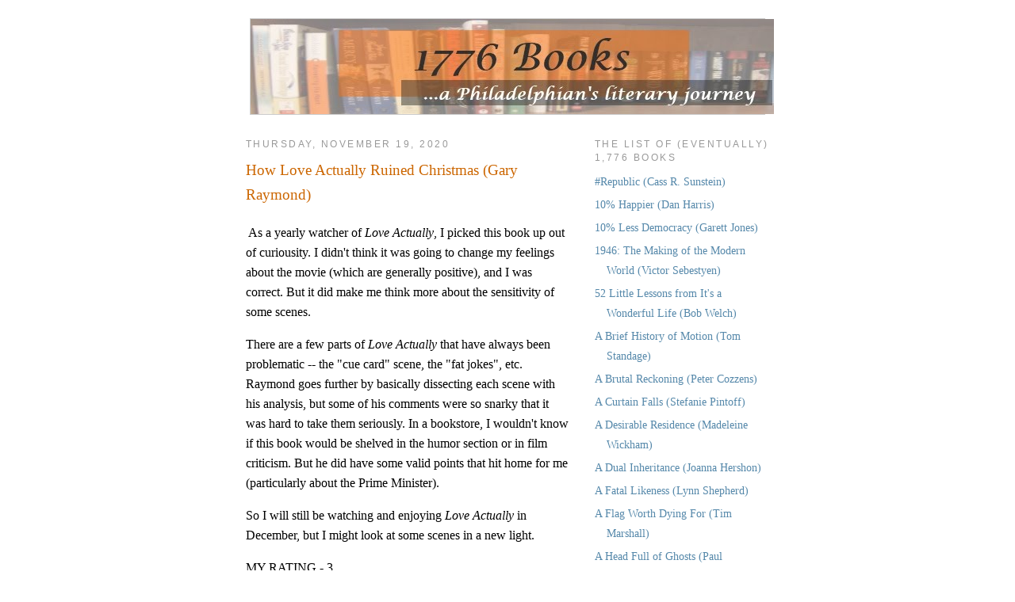

--- FILE ---
content_type: text/html; charset=UTF-8
request_url: https://1776books.blogspot.com/2020/11/how-love-actually-ruined-christmas-gary.html
body_size: 33908
content:
<!DOCTYPE html>
<html dir='ltr' xmlns='http://www.w3.org/1999/xhtml' xmlns:b='http://www.google.com/2005/gml/b' xmlns:data='http://www.google.com/2005/gml/data' xmlns:expr='http://www.google.com/2005/gml/expr'>
<head>
<link href='https://www.blogger.com/static/v1/widgets/2944754296-widget_css_bundle.css' rel='stylesheet' type='text/css'/>
<meta content='books, book reviews, bookreview, 1776 books, book review, 1776books, book review blog, book blog, book' name='Keywords'/>
<meta content='text/html; charset=UTF-8' http-equiv='Content-Type'/>
<meta content='blogger' name='generator'/>
<link href='https://1776books.blogspot.com/favicon.ico' rel='icon' type='image/x-icon'/>
<link href='http://1776books.blogspot.com/2020/11/how-love-actually-ruined-christmas-gary.html' rel='canonical'/>
<link rel="alternate" type="application/atom+xml" title="1776 Books - Atom" href="https://1776books.blogspot.com/feeds/posts/default" />
<link rel="alternate" type="application/rss+xml" title="1776 Books - RSS" href="https://1776books.blogspot.com/feeds/posts/default?alt=rss" />
<link rel="service.post" type="application/atom+xml" title="1776 Books - Atom" href="https://www.blogger.com/feeds/3323349141178928879/posts/default" />

<link rel="alternate" type="application/atom+xml" title="1776 Books - Atom" href="https://1776books.blogspot.com/feeds/7012567134916823491/comments/default" />
<!--Can't find substitution for tag [blog.ieCssRetrofitLinks]-->
<meta content='http://1776books.blogspot.com/2020/11/how-love-actually-ruined-christmas-gary.html' property='og:url'/>
<meta content='How Love Actually Ruined Christmas (Gary Raymond)' property='og:title'/>
<meta content=' As a yearly watcher of Love Actually , I picked this book up out of curiousity. I didn&#39;t think it was going to change my feelings about the...' property='og:description'/>
<title>1776 Books: How Love Actually Ruined Christmas (Gary Raymond)</title>
<style id='page-skin-1' type='text/css'><!--
/*
-----------------------------------------------
Blogger Template Style
Name:     Minima
Designer: Douglas Bowman
URL:      www.stopdesign.com
Date:     26 Feb 2004
Updated by: Blogger Team
----------------------------------------------- */
/* Variable definitions
====================
<Variable name="bgcolor" description="Page Background Color"
type="color" default="#fff">
<Variable name="textcolor" description="Text Color"
type="color" default="#333">
<Variable name="linkcolor" description="Link Color"
type="color" default="#58a">
<Variable name="pagetitlecolor" description="Blog Title Color"
type="color" default="#666">
<Variable name="descriptioncolor" description="Blog Description Color"
type="color" default="#999">
<Variable name="titlecolor" description="Post Title Color"
type="color" default="#c60">
<Variable name="bordercolor" description="Border Color"
type="color" default="#ccc">
<Variable name="sidebarcolor" description="Sidebar Title Color"
type="color" default="#999">
<Variable name="sidebartextcolor" description="Sidebar Text Color"
type="color" default="#666">
<Variable name="visitedlinkcolor" description="Visited Link Color"
type="color" default="#999">
<Variable name="bodyfont" description="Text Font"
type="font" default="normal normal 100% Georgia, Serif">
<Variable name="headerfont" description="Sidebar Title Font"
type="font"
default="normal normal 78% 'Trebuchet MS',Trebuchet,Arial,Verdana,Sans-serif">
<Variable name="pagetitlefont" description="Blog Title Font"
type="font"
default="normal normal 200% Georgia, Serif">
<Variable name="descriptionfont" description="Blog Description Font"
type="font"
default="normal normal 78% 'Trebuchet MS', Trebuchet, Arial, Verdana, Sans-serif">
<Variable name="postfooterfont" description="Post Footer Font"
type="font"
default="normal normal 78% 'Trebuchet MS', Trebuchet, Arial, Verdana, Sans-serif">
<Variable name="startSide" description="Side where text starts in blog language"
type="automatic" default="left">
<Variable name="endSide" description="Side where text ends in blog language"
type="automatic" default="right">
*/
/* Use this with templates/template-twocol.html */
<noembed><body>
<b:section id="navbar" class="navbar" maxwidgets="1" showaddelement="no">
<b:widget type="Navbar" id="Navbar1" locked="yes"/>
</b:section>
</noembed> {
background:#dff2ff;
margin:0;
color:#333333;
font:x-small Georgia Serif;
font-size/* */:/**/small;
font-size: /**/small;
text-align: center;
}
a:link {
color:#5588aa;
text-decoration:none;
font-size:85%;
}
a:visited {
color:#999999;
text-decoration:none;
}
a:hover {
color:#cc6600;
text-decoration:underline;
}
a img {
border-width:0;
}
/* Header
-----------------------------------------------
*/
#header-wrapper {
width:660px;
margin:0 auto 10px;
border:0px;
}
#header-inner {
background-position: center;
margin-left: auto;
margin-right: auto;
}
#header {
margin: 5px;
border: 1px solid #cccccc;
text-align: center;
color:#666666;
}
#header h1 {
margin:5px 5px 0;
padding:15px 20px .25em;
line-height:1.2em;
text-transform:uppercase;
letter-spacing:.2em;
font: normal normal 200% Georgia, Serif;
}
#header a {
color:#666666;
text-decoration:none;
}
#header a:hover {
color:#666666;
}
#header .description {
margin:0 5px 5px;
padding:0 20px 15px;
max-width:700px;
text-transform:uppercase;
letter-spacing:.2em;
line-height: 1.4em;
font: normal normal 78% 'Trebuchet MS', Trebuchet, Arial, Verdana, Sans-serif;
color: #999999;
}
#header img {
margin-left: auto;
margin-right: auto;
}
/* Outer-Wrapper
----------------------------------------------- */
#outer-wrapper {
width: 660px;
margin:0 auto;
padding:10px;
text-align:left;
font: normal normal 100% Georgia, Serif;
}
#main-wrapper {
width: 410px;
float: left;
word-wrap: break-word; /* fix for long text breaking sidebar float in IE */
overflow: hidden;     /* fix for long non-text content breaking IE sidebar float */
}
#sidebar-wrapper {
width: 220px;
float: right;
word-wrap: break-word; /* fix for long text breaking sidebar float in IE */
overflow: hidden;      /* fix for long non-text content breaking IE sidebar float */
}
/* Headings
----------------------------------------------- */
h2 {
margin:1.5em 0 .75em;
font:normal normal 78% 'Trebuchet MS',Trebuchet,Arial,Verdana,Sans-serif;
line-height: 1.4em;
text-transform:uppercase;
letter-spacing:.2em;
color:#999999;
}
/* Posts
-----------------------------------------------
*/
h2.date-header {
margin:1.5em 0 .5em;
}
.post {
margin:.5em 0 1.5em;
border-bottom:1px dotted #cccccc;
padding-bottom:1.5em;
}
.post h3 {
margin:.25em 0 0;
padding:0 0 4px;
font-size:140%;
font-weight:normal;
line-height:1.4em;
color:#cc6600;
}
.post h3 a, .post h3 a:visited, .post h3 strong {
display:block;
text-decoration:none;
color:#cc6600;
font-weight:normal;
}
.post h3 strong, .post h3 a:hover {
color:#333333;
}
.post-body {
margin:0 0 .75em;
line-height:1.6em;
}
.post-body blockquote {
line-height:1.3em;
}
.post-footer {
margin: .75em 0;
color:#999999;
text-transform:uppercase;
letter-spacing:.1em;
font: normal normal 78% 'Trebuchet MS', Trebuchet, Arial, Verdana, Sans-serif;
line-height: 1.4em;
}
.comment-link {
margin-left:.6em;
}
.post img {
padding:4px;
border:1px solid #cccccc;
}
.post blockquote {
margin:1em 20px;
}
.post blockquote p {
margin:.75em 0;
}
/* Comments
----------------------------------------------- */
#comments h4 {
margin:1em 0;
font-weight: bold;
line-height: 1.4em;
text-transform:uppercase;
letter-spacing:.2em;
color: #999999;
}
#comments-block {
margin:1em 0 1.5em;
line-height:1.6em;
}
#comments-block .comment-author {
margin:.5em 0;
}
#comments-block .comment-body {
margin:.25em 0 0;
}
#comments-block .comment-footer {
margin:-.25em 0 2em;
line-height: 1.4em;
text-transform:uppercase;
letter-spacing:.1em;
}
#comments-block .comment-body p {
margin:0 0 .75em;
}
.deleted-comment {
font-style:italic;
color:gray;
}
#blog-pager-newer-link {
float: left;
}
#blog-pager-older-link {
float: right;
}
#blog-pager {
text-align: center;
}
.feed-links {
clear: both;
line-height: 2.5em;
}
/* Sidebar Content
----------------------------------------------- */
.sidebar {
color: #666666;
line-height: 1.5em;
}
.sidebar ul {
list-style:none;
margin:0 0 0;
padding:0 0 0;
}
.sidebar li {
margin:0;
padding-top:0;
padding-right:0;
padding-bottom:.25em;
padding-left:15px;
text-indent:-15px;
line-height:1.5em;
}
.sidebar .widget, .main .widget {
border-bottom:1px dotted #cccccc;
margin:0 0 1.5em;
padding:0 0 1.5em;
}
.main .Blog {
border-bottom-width: 0;
}
/* Profile
----------------------------------------------- */
.profile-img {
float: left;
margin-top: 0;
margin-right: 5px;
margin-bottom: 5px;
margin-left: 0;
padding: 4px;
border: 1px solid #cccccc;
}
.profile-data {
margin:0;
text-transform:uppercase;
letter-spacing:.1em;
font: normal normal 78% 'Trebuchet MS', Trebuchet, Arial, Verdana, Sans-serif;
color: #999999;
font-weight: bold;
line-height: 1.6em;
}
.profile-datablock {
margin:.5em 0 .5em;
}
.profile-textblock {
margin: 0.5em 0;
line-height: 1.6em;
}
.profile-link {
font: normal normal 78% 'Trebuchet MS', Trebuchet, Arial, Verdana, Sans-serif;
text-transform: uppercase;
letter-spacing: .1em;
}
/* Footer
----------------------------------------------- */
#footer {
width:660px;
clear:both;
margin:0 auto;
padding-top:15px;
line-height: 1.6em;
text-transform:uppercase;
letter-spacing:.1em;
text-align: center;
}

--></style>
<link href='https://www.blogger.com/dyn-css/authorization.css?targetBlogID=3323349141178928879&amp;zx=1eb4203c-1fdf-42b1-8ec7-d8799dba394a' media='none' onload='if(media!=&#39;all&#39;)media=&#39;all&#39;' rel='stylesheet'/><noscript><link href='https://www.blogger.com/dyn-css/authorization.css?targetBlogID=3323349141178928879&amp;zx=1eb4203c-1fdf-42b1-8ec7-d8799dba394a' rel='stylesheet'/></noscript>
<meta name='google-adsense-platform-account' content='ca-host-pub-1556223355139109'/>
<meta name='google-adsense-platform-domain' content='blogspot.com'/>

<!-- data-ad-client=ca-pub-5193800295747697 -->

</head>
<body>
<div id='outer-wrapper'><div id='wrap2'>
<!-- skip links for text browsers -->
<span id='skiplinks' style='display:none;'>
<a href='#main'>skip to main </a> |
      <a href='#sidebar'>skip to sidebar</a>
</span>
<div id='header-wrapper'>
<div class='header section' id='header'><div class='widget Header' data-version='1' id='Header1'>
<div id='header-inner'>
<a href='https://1776books.blogspot.com/' style='display: block'>
<img alt='1776 Books' height='120px; ' id='Header1_headerimg' src='https://blogger.googleusercontent.com/img/b/R29vZ2xl/AVvXsEjXpNU9Jv_0TUBQ7KpQR8dr39S463hsg1vMtvwzHHuyY7lm7ZINBvHrZGo5VkTgvjnEmaRKIZaf9opPFFmguw-nn__jt1eWrc1UO0J3G1pah6G8_qk2sSlZHyZE-giKclIo-e_8BnVA9Glv/s660/1776Books2.jpg' style='display: block' width='660px; '/>
</a>
</div>
</div></div>
</div>
<div id='content-wrapper'>
<div id='crosscol-wrapper' style='text-align:center'>
<div class='crosscol no-items section' id='crosscol'></div>
</div>
<div id='sidebar-wrapper'>
<div class='sidebar section' id='sidebar'>
<div class='widget LinkList' data-version='1' id='LinkList4'>
<h2>The List of (Eventually) 1,776 Books</h2>
<div class='widget-content'>
<ul>
<li><a href='http://1776books.blogspot.com/2017/07/republic-cass-r-sunstein.html'>#Republic (Cass R. Sunstein)</a></li>
<li><a href='http://1776books.blogspot.com/2014/06/10-happier-dan-harris.html'>10% Happier (Dan Harris)</a></li>
<li><a href='http://1776books.blogspot.com/2020/03/10-less-democracy-why-you-should-trust.html'>10% Less Democracy (Garett Jones)</a></li>
<li><a href='http://1776books.blogspot.com/2016/01/1946-making-of-modern-world-victor.html'>1946: The Making of the Modern World (Victor Sebestyen)</a></li>
<li><a href='http://1776books.blogspot.com/2013/01/52-little-lessons-from-its-wonderful.html'>52 Little Lessons from It's a Wonderful Life (Bob Welch)</a></li>
<li><a href='http://1776books.blogspot.com/2021/10/a-brief-history-of-motion-from-wheel-to.html'>A Brief History of Motion (Tom Standage)</a></li>
<li><a href='http://1776books.blogspot.com/2023/08/a-brutal-reckoning-andrew-jackson-creek.html'>A Brutal Reckoning (Peter Cozzens)</a></li>
<li><a href='http://1776books.blogspot.com/2012/11/a-curtain-falls-stefanie-pintoff.html'>A Curtain Falls (Stefanie Pintoff)</a></li>
<li><a href='http://1776books.blogspot.com/2010/07/desirable-residence-madeleine-wickham.html'>A Desirable Residence (Madeleine Wickham)</a></li>
<li><a href='http://1776books.blogspot.com/2013/02/a-dual-inheritance-joanna-hershon.html'>A Dual Inheritance (Joanna Hershon)</a></li>
<li><a href='http://1776books.blogspot.com/2013/05/a-fatal-likeness-lynn-shepherd.html'>A Fatal Likeness (Lynn Shepherd)</a></li>
<li><a href='http://1776books.blogspot.com/2017/10/a-flag-worth-dying-for-tim-marshall.html'>A Flag Worth Dying For (Tim Marshall)</a></li>
<li><a href='http://1776books.blogspot.com/2017/05/a-head-full-of-ghosts-paul-tremblay.html'>A Head Full of Ghosts (Paul Tremblay)</a></li>
<li><a href='http://1776books.blogspot.com/2024/06/a-history-of-fake-things-on-internet.html'>A History of Fake Things on the Internet (Walter Scheirer)</a></li>
<li><a href='http://1776books.blogspot.com/2018/04/a-history-of-future-cities-daniel-brook.html'>A History of Future Cities (Daniel Brook)</a></li>
<li><a href='http://1776books.blogspot.com/2020/08/a-history-of-solitude-david-vincent.html'>A History of Solitude (David Vincent)</a></li>
<li><a href='http://1776books.blogspot.com/2016/11/a-kingdom-of-their-own-joshua-partlow.html'>A Kingdom of Their Own (Joshua Partlow)</a></li>
<li><a href='http://1776books.blogspot.com/2015/09/a-little-life-hanya-yanagihara.html'>A Little Life (Hanya Yanagihara)</a></li>
<li><a href='http://1776books.blogspot.com/2019/06/a-man-called-ove-fredrik-backman.html'>A Man Called Ove (Fredrik Backman)</a></li>
<li><a href='http://1776books.blogspot.com/2013/01/a-murder-at-rosamunds-gate-susanna.html'>A Murder at Rosamund's Gate (Susanna Calkins)</a></li>
<li><a href='http://1776books.blogspot.com/2010/06/nation-rising-kenneth-c-davis.html'>A Nation Rising (Kenneth C. Davis)</a></li>
<li><a href='http://1776books.blogspot.com/2024/06/a-paradise-of-small-houses-evolution.html'>A Paradise of Small Houses (Max Podemski)</a></li>
<li><a href='http://1776books.blogspot.com/2011/03/place-of-yes-bethenny-frankel.html'>A Place of Yes (Bethenny Frankel)</a></li>
<li><a href='http://1776books.blogspot.com/2011/08/secret-kept-tatiana-de-rosnay.html'>A Secret Kept (Tatiana de Rosnay)</a></li>
<li><a href='http://1776books.blogspot.com/2011/07/southerly-course-martha-hall-foose.html'>A Southerly Course (Martha Hall Foose)</a></li>
<li><a href='http://1776books.blogspot.com/2018/11/a-spark-of-light-jodi-picoult.html'>A Spark of Light (Jodi Picoult)</a></li>
<li><a href='http://1776books.blogspot.com/2019/07/a-stranger-on-beach-michele-campbell.html'>A Stranger on the Beach (Michele Campbell)</a></li>
<li><a href='http://1776books.blogspot.com/2014/08/a-sudden-light-garth-stein.html'>A Sudden Light (Garth Stein)</a></li>
<li><a href='http://1776books.blogspot.com/2015/09/a-window-opens-elisabeth-egan.html'>A Window Opens (Elisabeth Egan)</a></li>
<li><a href='http://1776books.blogspot.com/2024/04/a-world-safe-for-commerce-american.html'>A World Safe for Commerce (Dale C. Copeland)</a></li>
<li><a href='http://1776books.blogspot.com/2021/04/a-world-without-email-reimagining-work.html'>A World Without Email (Cal Newport)</a></li>
<li><a href='http://1776books.blogspot.com/2020/08/a-world-without-work-david-susskind.html'>A World Without Work (David Susskind)</a></li>
<li><a href='http://1776books.blogspot.com/2021/09/about-time-history-of-civilization-in.html'>About Time: A History of Civilization in Twelve Clocks (David Rooney)</a></li>
<li><a href='http://1776books.blogspot.com/2018/11/adam-smith-father-of-economics-jesse.html'>Adam Smith: Father of Economics (Jesse Norman)</a></li>
<li><a href='http://1776books.blogspot.com/2022/05/after-romanovs-russian-exiles-in-paris.html'>After the Romanovs (Helen Rappaport)</a></li>
<li><a href='http://1776books.blogspot.com/2016/05/alfred-hitchcock-peter-ackroyd.html'>Alfred Hitchcock (Peter Ackroyd)</a></li>
<li><a href='http://1776books.blogspot.com/2010/07/alice-i-have-been-melanie-benjamin.html'>Alice I Have Been (Melanie Benjamin)</a></li>
<li><a href='http://1776books.blogspot.com/2017/11/all-light-we-cannot-see-anthony-doerr.html'>All the Light We Cannot See (Anthony Doerr)</a></li>
<li><a href='http://1776books.blogspot.com/2021/08/always-on-hope-and-fear-in-social.html'>Always On: Hope and Fear in the Social Smartphone Era (Rory Cellan-Jones)</a></li>
<li><a href='http://1776books.blogspot.com/2024/01/amazing-grace-cultural-history-of.html'>Amazing Grace (James Walvin)</a></li>
<li><a href='http://1776books.blogspot.com/2022/11/americas-philosopher-john-locke-in.html'>America's Philosopher (Claire Rydell Arcenas)</a></li>
<li><a href='http://1776books.blogspot.com/2024/09/american-civil-wars-continental-history.html'>American Civil Wars (Alan Taylor)</a></li>
<li><a href='http://1776books.blogspot.com/2012/12/american-ghost-janis-owens.html'>American Ghost (Janis Owens)</a></li>
<li><a href='http://1776books.blogspot.com/2018/09/an-anonymous-girl-greer-hendricks-and.html'>An Anonymous Girl (Greer Hendricks and Sarah Pekkanen)</a></li>
<li><a href='http://1776books.blogspot.com/2015/01/another-piece-of-my-heart-jane-green.html'>Another Piece of My Heart (Jane Green)</a></li>
<li><a href='http://1776books.blogspot.com/2021/03/anxious-people-fredrik-backman.html'>Anxious People (Fredrik Backman)</a></li>
<li><a href='http://1776books.blogspot.com/2016/01/approval-junkie-adventures-in-caring.html'>Approval Junkie (Faith Salie)</a></li>
<li><a href='http://1776books.blogspot.com/2017/01/at-edge-of-world-jean-vincent-blanchard.html'>At the Edge of the World (Jean-Vincent Blanchard)</a></li>
<li><a href='http://1776books.blogspot.com/2022/07/at-gates-of-rome-rise-and-fall-of.html'>At the Gates of Rome (Don Hollway)</a></li>
<li><a href='http://1776books.blogspot.com/2009/12/auf-wiedersehen-world-war-ii-through.html'>Auf Wiedersehen (Christa Holder Ocker)</a></li>
<li><a href='http://1776books.blogspot.com/2020/11/author-in-chief-untold-stories-of.html'>Author in Chief (Craig Fehrman)</a></li>
<li><a href='http://1776books.blogspot.com/2018/07/baby-teeth-zoje-stage.html'>Baby Teeth (Zoje Stage)</a></li>
<li><a href='http://1776books.blogspot.com/2010/05/back-to-garden-pete-fornatale.html'>Back to the Garden (Pete Fornatale)</a></li>
<li><a href='http://1776books.blogspot.com/2012/08/barefoot-elin-hilderbrand.html'>Barefoot (Elin Hilderbrand)</a></li>
<li><a href='http://1776books.blogspot.com/2014/09/barefoot-in-babylon-bob-spitz.html'>Barefoot in Babylon (Bob Spitz)</a></li>
<li><a href='http://1776books.blogspot.com/2019/04/beartown-fredrik-bachman.html'>Beartown (Fredrik Backman)</a></li>
<li><a href='http://1776books.blogspot.com/2013/08/beautiful-day-elin-hilderbrand.html'>Beautiful Day (Elin Hilderbrand)</a></li>
<li><a href='http://1776books.blogspot.com/2015/01/before-i-go-colleen-oakley.html'>Before I Go (Colleen Oakley)</a></li>
<li><a href='http://1776books.blogspot.com/2011/09/before-i-go-to-sleep-sj-watson.html'>Before I Go to Sleep (S.J. Watson)</a></li>
<li><a href='http://1776books.blogspot.com/2016/07/before-fall-noah-hawley.html'>Before the Fall (Noah Hawley)</a></li>
<li><a href='http://1776books.blogspot.com/2020/05/behind-every-lie-christina-mcdonald.html'>Behind Every Lie (Christina McDonald)</a></li>
<li><a href='http://1776books.blogspot.com/2013/12/behind-scenes-at-downton-abbey-emma.html'>Behind the Scenes at Downton Abbey (Emma Rowley)</a></li>
<li><a href='http://1776books.blogspot.com/2013/08/bellman-black-diane-setterfeld.html'>Bellman & Black (Diane Setterfeld)</a></li>
<li><a href='http://1776books.blogspot.com/2015/01/better-than-before-gretchen-rubin.html'>Better Than Before (Gretchen Rubin)</a></li>
<li><a href='http://1776books.blogspot.com/2021/05/better-simpler-strategy-value-based.html'>Better, Simpler Strategy (Felix Oberholzer-Gee)</a></li>
<li><a href='http://1776books.blogspot.com/2019/04/between-lies-michelle-adams.html'>Between the Lies (Michelle Adams)</a></li>
<li><a href='http://1776books.blogspot.com/2013/07/between-you-and-me-emma-mclaughlin-and.html'>Between You and Me (Emma McLaughlin & Nicola Kraus)</a></li>
<li><a href='http://1776books.blogspot.com/2023/04/beyond-measure-hidden-history-of.html'>Beyond Measure (James Vincent)</a></li>
<li><a href='http://1776books.blogspot.com/2017/04/big-little-lies-liane-moriarty.html'>Big Little Lies (Liane Moriarty)</a></li>
<li><a href='http://1776books.blogspot.com/2021/10/big-summer-jennifer-weiner.html'>Big Summer (Jennifer Weiner)</a></li>
<li><a href='http://1776books.blogspot.com/2014/07/black-chalk-christopher-j-yates.html'>Black Chalk (Christopher J. Yates)</a></li>
<li><a href='http://1776books.blogspot.com/2022/05/blood-and-ruins-last-imperial-war-1931.html'>Blood and Ruins (Richard Overy)</a></li>
<li><a href='http://1776books.blogspot.com/2013/10/blood-of-lamb-sam-cabot.html'>Blood of the Lamb (Sam Cabot)</a></li>
<li><a href='http://1776books.blogspot.com/2009/07/body-of-work-christine-montross.html'>Body of Work (Christine Montross)</a></li>
<li><a href='http://1776books.blogspot.com/2023/03/bookshop-by-sea-denise-hunter.html'>Bookshop By the Sea (Denise Hunter)</a></li>
<li><a href='http://1776books.blogspot.com/2022/02/booth-karen-joy-fowler.html'>Booth (Karen Joy Fowler)</a></li>
<li><a href='http://1776books.blogspot.com/2012/01/bossypants-tina-fey.html'>Bossypants (Tina Fey)</a></li>
<li><a href='http://1776books.blogspot.com/2024/08/bourbon-land-spirited-love-letter-to-my.html'>Bourbon Land (Edward Lee)</a></li>
<li><a href='http://1776books.blogspot.com/2019/03/brave-new-work-aaron-dignan.html'>Brave New Work (Aaron Dignan)</a></li>
<li><a href='http://1776books.blogspot.com/2021/04/broken-in-best-possible-way-jenny-lawson.html'>Broken: In the Best Possible Way (Jenny Lawson)</a></li>
<li><a href='http://1776books.blogspot.com/2019/10/brooklyn-once-and-future-city-thomas-j.html'>Brooklyn: The Once and Future City (Thomas J. Campanella)</a></li>
<li><a href='http://1776books.blogspot.com/2023/03/brotherhood-of-flying-coffin-glider.html'>Brotherhood of the Flying Coffin (Scott McGaugh)</a></li>
<li><a href='http://1776books.blogspot.com/2018/01/bunk-kevin-young.html'>Bunk (Kevin Young)</a></li>
<li><a href='http://1776books.blogspot.com/2013/12/burial-rites-hannah-kent.html'>Burial Rites (Hannah Kent)</a></li>
<li><a href='http://1776books.blogspot.com/2017/03/burntown-jennifer-mcmahon.html'>Burntown (Jennifer McMahon)</a></li>
<li><a href='http://1776books.blogspot.com/2018/10/buzz-nature-and-necessity-of-bees-thor.html'>Buzz (Thor Hanson)</a></li>
<li><a href='http://1776books.blogspot.com/2019/01/capitalism-in-america-alan-greenspan.html'>Capitalism in America (Greenspan and Wooldridge)</a></li>
<li><a href='http://1776books.blogspot.com/2012/07/hunger-games-trilogy-suzanne-collins.html'>Catching Fire (Suzanne Collins)</a></li>
<li><a href='http://1776books.blogspot.com/2021/08/checkmate-in-berlin-cold-war-showdown.html'>Checkmate in Berlin (Giles Milton)</a></li>
<li><a href='http://1776books.blogspot.com/2010/10/cherries-in-winter-suzan-colon.html'>Cherries in Winter (Suzan Colon)</a></li>
<li><a href='http://1776books.blogspot.com/2010/01/chicken-soup-for-soul-count-your.html'>Chicken Soup for the Soul: Count Your Blessings (Jack Canfield, Mark Victor Hansen, etc.)</a></li>
<li><a href='http://1776books.blogspot.com/2009/08/childs-play-carmen-posadas.html'>Child's Play (Carmen Posadas)</a></li>
<li><a href='http://1776books.blogspot.com/2022/08/chorus-rebecca-kauffman.html'>Chorus (Rebecca Kauffman)</a></li>
<li><a href='http://1776books.blogspot.com/2019/11/christmas-in-vermont-anita-hughes.html'>Christmas in Vermont (Anita Hughes)</a></li>
<li><a href='http://1776books.blogspot.com/2019/12/christmas-shopaholic-sophie-kinsella.html'>Christmas Shopaholic (Sophie Kinsella)</a></li>
<li><a href='http://1776books.blogspot.com/2021/11/churchill-master-and-commander-winston.html'>Churchill, Master and Commander (Anthony Tucker-Jones)</a></li>
<li><a href='http://1776books.blogspot.com/2019/02/circe-madeline-miller.html'>Circe (Madeline Miller)</a></li>
<li><a href='http://1776books.blogspot.com/2024/11/cities-in-sky-quest-to-build-worlds.html'>Cities in the Sky (Jason M. Barr)</a></li>
<li><a href='http://1776books.blogspot.com/2013/08/city-of-mirrors-melodie-johnson-howe.html'>City of Mirrors (Melodie Johnson Howe)</a></li>
<li><a href='http://1776books.blogspot.com/2017/07/climate-change-and-health-of-nations.html'>Climate Change and the Health of Nations (Anthony J. McMichael)</a></li>
<li><a href='http://1776books.blogspot.com/2009/08/cocktails-for-three-madeleine-wickham.html'>Cocktails for Three (Madeleine Wickham)</a></li>
<li><a href='http://1776books.blogspot.com/2016/09/code-name-verity-elizabeth-wein.html'>Code Name Verity (Elizabeth Wein)</a></li>
<li><a href='http://1776books.blogspot.com/2011/10/comfort-food-fix-ellie-krieger.html'>Comfort Food Fix (Ellie Krieger)</a></li>
<li><a href='http://1776books.blogspot.com/2010/02/cook-this-not-that-david-zinczenko-matt.html'>Cook This, Not That (David Zinczenko and Matt Goulding)</a></li>
<li><a href='http://1776books.blogspot.com/2021/10/cuba-american-history-ada-ferrer.html'>Cuba: An American History (Ada Ferrer)</a></li>
<li><a href='http://1776books.blogspot.com/2014/11/cutting-for-stone-abraham-verghese.html'>Cutting for Stone (Abraham Verghese)</a></li>
<li><a href='http://1776books.blogspot.com/2009/07/dark-places-gillian-flynn.html'>Dark Places (Gillian Flynn)</a></li>
<li><a href='http://1776books.blogspot.com/2022/03/dark-social-understanding-darker-side.html'>Dark Social (Ian MacRae)</a></li>
<li><a href='http://1776books.blogspot.com/2015/11/dead-ringers-christopher-golden.html'>Dead Ringers (Christopher Golden)</a></li>
<li><a href='http://1776books.blogspot.com/2014/09/dear-daughter-elizabeth-little.html'>Dear Daughter (Elizabeth Little)</a></li>
<li><a href='http://1776books.blogspot.com/2017/11/deaths-acre-dr-bill-bass-and-jon.html'>Death's Acre (Dr. Bill Bass and Jon Jefferson)</a></li>
<li><a href='http://1776books.blogspot.com/2016/12/democracy-for-hire-dennis-w-johnson.html'>Democracy for Hire (Dennis W. Johnson)</a></li>
<li><a href='http://1776books.blogspot.com/2014/02/destiny-of-republic-candice-millard.html'>Destiny of the Republic (Candice Millard)</a></li>
<li><a href='http://1776books.blogspot.com/2021/03/digital-nomads-in-search-of-freedom.html'>Digital Nomads (Rachael Woldoff and Robert Litchfield)</a></li>
<li><a href='http://1776books.blogspot.com/2023/04/dinner-with-president-food-politics-and.html'>Dinner with the President (Alex Prud'homme)</a></li>
<li><a href='http://1776books.blogspot.com/2022/06/diplomatic-gifts-history-in-fifty.html'>Diplomatic GIfts (Paul Brummell)</a></li>
<li><a href='http://1776books.blogspot.com/2009/07/dismantled-jennifer-mcmahon.html'>Dismantled (Jennifer McMahon)</a></li>
<li><a href='http://1776books.blogspot.com/2011/06/dont-breathe-word-jennifer-mcmahon.html'>Don't Breathe a Word (Jennifer McMahon)</a></li>
<li><a href='http://1776books.blogspot.com/2013/08/dont-ever-get-old-daniel-friedman.html'>Don't Ever Get Old (Daniel Friedman)</a></li>
<li><a href='http://1776books.blogspot.com/2021/08/dopamine-nation-finding-balance-in-age.html'>Dopamine Nation (Dr. Anna Lembke)</a></li>
<li><a href='http://1776books.blogspot.com/2011/01/driving-with-dead-people-monica.html'>Driving With Dead People (Monica Holloway)</a></li>
<li><a href='http://1776books.blogspot.com/2014/07/drop-dead-healthy-aj-jacobs.html'>Drop Dead Healthy (A.J. Jacobs)</a></li>
<li><a href='http://1776books.blogspot.com/2014/01/early-decision-lacy-crawford.html'>Early Decision (Lacy Crawford)</a></li>
<li><a href='http://1776books.blogspot.com/2023/08/easy-money-american-puritans-and.html'>Easy Money (Dror Goldberg)</a></li>
<li><a href='http://1776books.blogspot.com/2014/03/eat-it-to-beat-it-david-zinczenko.html'>Eat It To Beat It (David Zinczenko)</a></li>
<li><a href='http://1776books.blogspot.com/2018/08/educated-tara-westover.html'>Educated (Tara Westover)</a></li>
<li><a href='http://1776books.blogspot.com/2019/06/einsteins-war-matthew-stanley.html'>Einstein's War (Matthew Stanley)</a></li>
<li><a href='http://1776books.blogspot.com/2016/02/eisenhowers-armies-american-british.html://'>Eisenhower's Armies (Niall Barr)</a></li>
<li><a href='http://1776books.blogspot.com/2015/12/eleanor-jason-gurley.html'>Eleanor (Jason Gurley)</a></li>
<li><a href='http://1776books.blogspot.com/2012/03/elizabeth-queen-sally-bedell-smith.html'>Elizabeth the Queen (Sally Bedell Smith)</a></li>
<li><a href='http://1776books.blogspot.com/2019/02/empty-planet-darrell-bricker-and-john.html'>Empty Planet (Darrell Bricker and John Ibbitson)</a></li>
<li><a href='http://1776books.blogspot.com/2022/02/ends-of-war-unfinished-fight-of-lees.html'>Ends of War (Caroline E. Janney)</a></li>
<li><a href='http://1776books.blogspot.com/2016/10/ethics-in-real-world-peter-singer.html'>Ethics in the Real World (Peter Singer)</a></li>
<li><a href='http://1776books.blogspot.com/2019/05/everything-i-never-told-you-celeste-ng.html'>Everything I Never Told You (Celeste Ng)</a></li>
<li><a href='http://1776books.blogspot.com/2020/02/experimentation-works-surprising-power.html'>Experimentation Works: The Surprising Power of Business Experiments (Stefan H. Thomke)</a></li>
<li><a href='http://1776books.blogspot.com/2009/07/exposed-alex-kava.html'>Exposed (Alex Kava)</a></li>
<li><a href='http://1776books.blogspot.com/2021/08/fears-of-setting-sun-disillusionment-of.html'>Fears of a Setting Sun (Dennis C. Rasmussen)</a></li>
<li><a href='http://1776books.blogspot.com/2019/01/finding-dorothy-elizabeth-letts.html'>Finding Dorothy (Elizabeth Letts)</a></li>
<li><a href='http://1776books.blogspot.com/2018/02/finding-jake-bryan-reardon.html'>Finding Jake (Bryan Reardon)</a></li>
<li><a href='http://1776books.blogspot.com/2017/12/fingersmith-sarah-waters.html'>Fingersmith (Sarah Waters)</a></li>
<li><a href='http://1776books.blogspot.com/2016/04/first-comes-love-emily-giffin.html'>First Comes Love (Emily Giffin)</a></li>
<li><a href='http://1776books.blogspot.com/2022/10/fixing-climate-strategies-for-uncertain.html'>Fixing the Climate (Charles F. Sabel and David G. Victor)</a></li>
<li><a href='http://1776books.blogspot.com/2013/03/flora-gail-godwin.html'>Flora (Gail Godwin)</a></li>
<li><a href='http://1776books.blogspot.com/2023/03/for-profit-history-of-corporations.html'>For Profit (William Magnuson)</a></li>
<li><a href='http://1776books.blogspot.com/2020/01/for-love-of-books-graham-tarrant.html'>For the Love of Books (Graham Tarrant)</a></li>
<li><a href='http://1776books.blogspot.com/2024/02/foreign-bodies-pandemics-vaccines-and.html'>Foreign Bodies (Simon Schama)</a></li>
<li><a href='http://1776books.blogspot.com/2013/10/fourth-and-long-john-u-bacon.html'>Fourth and Long (John U. Bacon)</a></li>
<li><a href='http://1776books.blogspot.com/2013/07/forever-interrupted-taylor-jenkins-reid.html'>Forever, Interrupted (Taylor Jenkins Reid)</a></li>
<li><a href='http://1776books.blogspot.com/2010/08/fragile-lisa-unger.html'>Fragile (Lisa Unger)</a></li>
<li><a href='http://1776books.blogspot.com/2019/09/from-here-to-eternity-traveling-world.html'>From Here to Eternity (Caitlin Doughty)</a></li>
<li><a href='http://1776books.blogspot.com/2019/08/furious-hours-murder-fraud-and-last.html'>Furious Hours (Casey Cep)</a></li>
<li><a href='http://1776books.blogspot.com/2021/12/gastro-obscura-food-adventurers-guide.html'>Gastro Obscura (Cecily Wong, Dylan Thuras, et al.)</a></li>
<li><a href='http://1776books.blogspot.com/2022/09/geography-is-destiny-britain-and-world.html'>Geography is Destiny (Ian Morris)</a></li>
<li><a href='http://1776books.blogspot.com/2010/04/getting-in-karen-stabiner.html'>Getting In (Karen Stabiner)</a></li>
<li><a href='http://1776books.blogspot.com/2019/08/ghostland-colin-dickey.html'>Ghostland (Colin Dickey)</a></li>
<li><a href='http://1776books.blogspot.com/2014/10/ghostman-roger-hobbs.html'>Ghostman (Roger Hobbs)</a></li>
<li><a href='http://1776books.blogspot.com/2020/07/ghosts-of-harvard-francesca-serritella.html'>Ghosts of Harvard (Francesca Serritella)</a></li>
<li><a href='http://1776books.blogspot.com/2013/11/giadas-feel-good-food-giada-de.html'>Giada's Feel Good Food (Giada De Laurentiis)</a></li>
<li><a href='http://1776books.blogspot.com/2018/08/gigged-sarah-kessler.html'>Gigged (Sarah Kessler)</a></li>
<li><a href='http://1776books.blogspot.com/2015/05/gilead-marilynne-robinson.html'>Gilead (Marilynne Robinson)</a></li>
<li><a href='http://1776books.blogspot.com/2010/08/girl-in-blue-dress-gaynor-arnold.html'>Girl in a Blue Dress (Gaynor Arnold)</a></li>
<li><a href='http://1776books.blogspot.com/2022/09/going-downtown-us-air-force-over.html'>Going Downtown (Thomas McKelvey Cleaver)</a></li>
<li><a href='http://1776books.blogspot.com/2015/03/golden-state-stephanie-kegan.html'>Golden State (Stephanie Kegan)</a></li>
<li><a href='http://1776books.blogspot.com/2012/12/gone-girl-gillian-flynn.html'>Gone Girl (Gillian Flynn)</a></li>
<li><a href='http://1776books.blogspot.com/2017/06/grave-new-world-stephen-d-king.html'>Grave New World (Stephen D. King)</a></li>
<li><a href='http://1776books.blogspot.com/2018/05/guess-who-chris-mcgeorge.html'>Guess Who (Chris McGeorge)</a></li>
<li><a href='http://1776books.blogspot.com/2019/04/gumbo-life-ken-wells.html'>Gumbo Life (Ken Wells)</a></li>
<li><a href='http://1776books.blogspot.com/2009/07/handle-with-care-jodi-picoult.html'>Handle With Care (Jodi Picoult)</a></li>
<li><a href='http://1776books.blogspot.com/2013/07/happy-this-year-will-bowen.html'>Happy This Year! (Will Bowen)</a></li>
<li><a href='http://1776books.blogspot.com/2009/11/her-fearful-symmetry-audrey-niffenegger.html'>Her Fearful Symmetry (Audrey Niffenegger)</a></li>
<li><a href='http://1776books.blogspot.com/2018/09/her-one-mistake-heidi-perks.html'>Her One Mistake (Heidi Perks)</a></li>
<li><a href='http://1776books.blogspot.com/2021/11/here-in-our-auschwitz-and-other-stories.html'>Here in Our Auschwitz and Other Stories (Tadeusz Borowski)</a></li>
<li><a href='http://1776books.blogspot.com/2024/10/here-one-moment-liane-moriarty.html'>Here One Moment (Liane Moriarty)</a></li>
<li><a href='http://1776books.blogspot.com/2009/10/highest-duty-capt-chesley-sully.html'>Highest Duty (Capt. Chesley "Sully" Sullenberger)</a></li>
<li><a href='http://1776books.blogspot.com/2016/12/hillbilly-elegy-jd-vance.html'>Hillbilly Elegy (J.D. Vance)</a></li>
<li><a href='http://1776books.blogspot.com/2019/06/home-for-summer-holly-chamberlin.html'>Home for the Summer (Holly Chamberlin)</a></li>
<li><a href='http://1776books.blogspot.com/2021/04/hour-of-witch-chris-bohjalian.html'>Hour of the Witch (Chris Bohjalian)</a></li>
<li><a href='http://1776books.blogspot.com/2010/04/house-rules-jodi-picoult.html'>House Rules (Jodi Picoult)</a></li>
<li><a href='http://1776books.blogspot.com/2023/05/how-big-things-get-done-surprising.html'>How Big Things Get Done (Bent Flyvbjerg and Dan Gardner)</a></li>
<li><a href='http://1776books.blogspot.com/2020/11/how-love-actually-ruined-christmas-gary.html'>How Love Actually Ruined Christmas (Gary Raymond)</a></li>
<li><a href='http://1776books.blogspot.com/2024/08/how-world-made-west-4000-year-history.html'>How the World Made the West (Josephine Quinn)</a></li>
<li><a href='http://1776books.blogspot.com/2017/06/how-to-find-love-in-bookshop-veronica.html'>How to Find Love in a Bookshop (Veronica Henry)</a></li>
<li><a href='http://1776books.blogspot.com/2017/01/how-will-i-know-you-jessica-treadway.html'>How Will I Know You? (Jessica Treadway)</a></li>
<li><a href='http://1776books.blogspot.com/2020/04/hunger-oldest-problem-martin-caparros.html'>Hunger: The Oldest Problem (Martín Caparrós)</a></li>
<li><a href='http://1776books.blogspot.com/2019/02/hustle-float-rahaf-harfoush.html'>Hustle & Float (Rahaf Harfoush)</a></li>
<li><a href='http://1776books.blogspot.com/2018/05/i-let-you-go-claire-mackintosh.html'>I Let You Go (Clare Mackintosh)</a></li>
<li><a href='http://1776books.blogspot.com/2019/01/i-owe-you-one-sophie-kinsella.html'>I Owe You One (Sophie Kinsella)</a></li>
<li><a href='http://1776books.blogspot.com/2018/04/i-see-life-through-rose-colored-glasses.html'>I See Life Through Rose'-Colored Glasses (Lisa Scottoline and Francesca Serritella)</a></li>
<li><a href='http://1776books.blogspot.com/2019/01/i-see-you-clare-mackintosh.html'>I See You (Clare Mackintosh)</a></li>
<li><a href='http://1776books.blogspot.com/2019/01/im-thinking-of-ending-things-iain-reid.html'>I'm Thinking of Ending Things (Iain Reid)</a></li>
<li><a href='http://1776books.blogspot.com/2023/10/ice-from-mixed-drinks-to-skating-rinks.html'>Ice (Amy Brady)</a></li>
<li><a href='http://1776books.blogspot.com/2018/10/identity-demand-for-dignity-and.html'>Identity (Francis Fukuyama)</a></li>
<li><a href='http://1776books.blogspot.com/2020/04/imaginary-friend-stephen-chbosky.html'>Imaginary Friend (Stephen Chbosky)</a></li>
<li><a href='http://1776books.blogspot.com/2018/04/in-conclusion-dont-worry-about-it.html'>In Conclusion, Don't Worry About it (Lauren Graham)</a></li>
<li><a href='http://1776books.blogspot.com/2023/09/in-sardinia-unexpected-journey-in-italy.html'>In Sardinia: An Unexpected Journey in Italy (Jeff Biggers)</a></li>
<li><a href='http://1776books.blogspot.com/2013/12/in-blood-lisa-unger.html'>In the Blood (Lisa Unger)</a></li>
<li><a href='http://1776books.blogspot.com/2013/06/in-garden-of-beasts-erik-larson.html'>In the Garden of Beasts (Erik Larson)</a></li>
<li><a href='http://1776books.blogspot.com/2016/07/in-twenty-years-allison-winn-scotch.html'>In Twenty Years (Allison Winn Scotch)</a></li>
<li><a href='http://1776books.blogspot.com/2022/04/index-history-of-a-bookish-adventure.html'>Index: A History of the (Dennis Duncan)</a></li>
<li><a href='http://1776books.blogspot.com/2016/06/indias-war-srinath-raghavan.html'>India's War (Srinath Raghavan)</a></li>
<li><a href='http://1776books.blogspot.com/2019/05/inspection-josh-malerman.html'>Inspection (Josh Malerman)</a></li>
<li><a href='http://1776books.blogspot.com/2023/06/iron-and-blood-military-history-of.html'>Iron and Blood (Peter H. Wilson)</a></li>
<li><a href='http://1776books.blogspot.com/2018/06/is-capitalism-obsolete-giacomo-corneo.html'>Is Capitalism Obsolete? (Giacomo Corneo)</a></li>
<li><a href='http://1776books.blogspot.com/2017/03/isabella-of-castile-giles-tremlett.html'>Isabella of Castile (Giles Tremlett)</a></li>
<li><a href='http://1776books.blogspot.com/2013/03/island-girls-nancy-thayer.html'>Island Girls (Nancy Thayer)</a></li>
<li><a href='http://1776books.blogspot.com/2009/07/island-of-lost-girls-jennifer-mcmahon.html'>Island of Lost Girls (Jennifer McMahon)</a></li>
<li><a href='http://1776books.blogspot.com/2023/04/it-happened-right-here-americas-pop.html'>It Happened Right Here (Chris Epting)</a></li>
<li><a href='http://1776books.blogspot.com/2018/03/its-always-husband-michele-campbell.html'>It's Always the Husband (Michele Campbell)</a></li>
<li><a href='http://1776books.blogspot.com/2011/11/its-hard-not-to-hate-you-valerie.html'>It's Hard Not to Hate You (Valerie Frankel)</a></li>
<li><a href='http://1776books.blogspot.com/2019/07/its-manager-jim-clifton-and-jim-harter.html'>It's the Manager (Jim Clifton and Jim Harter)</a></li>
<li><a href='http://1776books.blogspot.com/2022/02/james-madison-americas-first-politician.html'>James Madison: America's First Politician (Jay Cost)</a></li>
<li><a href='http://1776books.blogspot.com/2011/06/jemima-j-jane-green.html'>Jemima J (Jane Green)</a></li>
<li><a href='http://1776books.blogspot.com/2014/04/jennifer-gwyneth-me-rachel-bertsche.html'>Jennifer, Gwyneth & Me (Rachel Bertsche)</a></li>
<li><a href='http://1776books.blogspot.com/2011/08/joyful-cooking-in-pursuit-of-good.html'>Joyful Cooking (Joy Feldman)</a></li>
<li><a href='http://1776books.blogspot.com/2011/08/julie-julia-julie-powell.html'>Julie &amp; Julia (Julie Powell)</a></li>
<li><a href='http://1776books.blogspot.com/2023/09/just-like-home-sarah-gailey.html'>Just Like Home (Sarah Gailey)</a></li>
<li><a href='http://1776books.blogspot.com/2023/09/just-like-mother-anne-heltzel.html'>Just Like Mother (Anne Heltzel)</a></li>
<li><a href='http://1776books.blogspot.com/2011/07/knit-two-kate-jacobs.html'>Knit Two (Kate Jacobs)</a></li>
<li><a href='http://1776books.blogspot.com/2014/09/leaving-time-jodi-picoult.html'>Leaving Time (Jodi Picoult)</a></li>
<li><a href='http://1776books.blogspot.com/2021/10/leonard-cohen-mystical-roots-of-genius.html'>Leonard Cohen: The Mystical Roots of Genius (Harry Freedman)</a></li>
<li><a href='http://1776books.blogspot.com/2023/07/letters-for-ages-private-and-personal.html'>Letters for the Ages (Edited by James Drake and Allen Packwood)</a></li>
<li><a href='http://1776books.blogspot.com/2024/08/libertys-grid-founding-father.html'>Liberty's Grid (Amir Alexander)</a></li>
<li><a href='http://1776books.blogspot.com/2018/04/lies-tm-logan.html'>Lies (T.M. Logan)</a></li>
<li><a href='http://1776books.blogspot.com/2013/04/life-after-life-kate-atkinson.html'>Life After Life (Kate Atkinson)</a></li>
<li><a href='http://1776books.blogspot.com/2024/04/life-after-power-seven-presidents-and.html'>Life After Power (Jared Cohen)</a></li>
<li><a href='http://1776books.blogspot.com/2014/07/life-drawing-robin-black.html'>Life Drawing (Robin Black)</a></li>
<li><a href='http://1776books.blogspot.com/2022/10/life-on-mississippi-epic-american.html'>Life on the Mississippi (Rinker Buck)</a></li>
<li><a href='http://1776books.blogspot.com/2023/12/life-liberty-and-pursuit-of-happiness.html'>Life, Liberty, and the Pursuit of Happiness (Peter Moore)</a></li>
<li><a href='http://1776books.blogspot.com/2020/01/lilac-girls-martha-hall-kelly.html'>Lilac Girls (Martha Hall Kelly)</a></li>
<li><a href='http://1776books.blogspot.com/2021/05/lincoln-in-private-what-his-most.html'>Lincoln in Private (Ronald C. White)</a></li>
<li><a href='http://1776books.blogspot.com/2018/12/little-darlings-melanie-golding.html'>Little Darlings (Melanie Golding)</a></li>
<li><a href='http://1776books.blogspot.com/2019/06/little-fires-everywhere-celeste-ng.html'>Little Fires Everywhere (Celeste Ng)</a></li>
<li><a href='http://1776books.blogspot.com/2011/06/lobster-rolls-blueberry-pie-rebecca.html'>Lobster Rolls &amp; Blueberry Pie (Rebecca Charles)</a></li>
<li><a href='http://1776books.blogspot.com/2012/02/lone-wolf-jodi-picoult.html'>Lone Wolf (Jodi Picoult)</a></li>
<li><a href='http://1776books.blogspot.com/2010/10/look-again-lisa-scottoline.html'>Look Again (Lisa Scottoline)</a></li>
<li><a href='http://1776books.blogspot.com/2024/11/lost-back-to-island-emily-st-james-and.html'>LOST: Back to the Island (Emily St. James and Noel Murray)</a></li>
<li><a href='http://1776books.blogspot.com/2016/09/luckiest-girl-alive-jessica-knoll.html'>Luckiest Girl Alive (Jessica Knoll)</a></li>
<li><a href='http://1776books.blogspot.com/2022/11/mad-honey-jodi-picoult-and-jennifer.html'>Mad Honey (Jodi Picoult and Jennifer Finney Boylan)</a></li>
<li><a href='http://1776books.blogspot.com/2021/11/major-labels-history-of-popular-music.html'>Major Labels: A History of Popular Music in Seven Genres (Kelefa Sanneh)</a></li>
<li><a href='http://1776books.blogspot.com/2021/08/malibu-rising-taylor-jenkins-reid.html'>Malibu Rising (Taylor Jenkins Reid)</a></li>
<li><a href='http://1776books.blogspot.com/2018/12/marooned-joseph-kelly.html'>Marooned (Joseph Kelly)</a></li>
<li><a href='http://1776books.blogspot.com/2024/12/martin-van-buren-americas-first.html'>Martin Van Buren (James M. Bradley)</a></li>
<li><a href='http://1776books.blogspot.com/2013/04/mary-coin-marisa-silver.html'>Mary Coin (Marisa Silver)</a></li>
<li><a href='http://1776books.blogspot.com/2012/10/memoir-of-sunday-brunch-julia-pandl.html'>Memoir of the Sunday Brunch (Julia Pandl)</a></li>
<li><a href='http://1776books.blogspot.com/2019/11/messenger-who-we-listen-to-who-we-dont.html'>Messengers (Stephen Martin and Joseph Marks)</a></li>
<li><a href='http://1776books.blogspot.com/2021/06/metabolical-lure-and-lies-of-processed.html'>Metabolical (Robert H. Lustig)</a></li>
<li><a href='http://1776books.blogspot.com/2016/07/middlesex-jeffrey-eugenides.html'>Middlesex (Jeffrey Eugenides)</a></li>
<li><a href='http://1776books.blogspot.com/2015/07/midnights-furies-deadly-legacy-of.html'>Midnight's Furies (Hajari)</a></li>
<li><a href='http://1776books.blogspot.com/2024/03/milton-friedman-last-conservative.html'>Milton Friedman: The Last Conservative (Jennifer Burns)</a></li>
<li><a href='http://1776books.blogspot.com/2010/10/mini-shopaholic-sophie-kinsella.html'>Mini Shopaholic (Sophie Kinsella)</a></li>
<li><a href='http://1776books.blogspot.com/2013/03/miss-dreamsville-and-collier-county.html'>Miss Dreamsville and the Collier County Women's Literary Society (Hearth)</a></li>
<li><a href='http://1776books.blogspot.com/2016/11/mission-jimmy-stewart-and-fight-for.html'>Mission: Jimmy Stewart and the Fight for Europe (Robert Matzen)</a></li>
<li><a href='http://1776books.blogspot.com/2012/07/hunger-games-trilogy-suzanne-collins.html'>Mockingjay (Suzanne Collins)</a></li>
<li><a href='http://1776books.blogspot.com/2024/10/money-promises-seven-deals-that-changed.html'>Money & Promises (Paolo Zannoni)</a></li>
<li><a href='http://1776books.blogspot.com/2019/05/moneyland-oliver-bullough.html'>Moneyland (Oliver Bullough)</a></li>
<li><a href='http://1776books.blogspot.com/2019/11/more-from-less-andrew-mcafee.html'>More from Less (Andrew McAfee)</a></li>
<li><a href='http://1776books.blogspot.com/2013/01/mr-penumbras-24-hour-bookstore-robin.html'>Mr. Penumbra's 24-Hour Bookstore (Robin Sloan)</a></li>
<li><a href='http://1776books.blogspot.com/2013/09/mrs-poe-lynn-cullen.html'>Mrs. Poe (Lynn Cullen)</a></li>
<li><a href='http://1776books.blogspot.com/2023/10/murderabilia-history-of-crime-in-100.html'>Murderabilia (Harold Schechter)</a></li>
<li><a href='http://1776books.blogspot.com/2023/06/my-darling-girl-jennifer-mcmahon.html'>My Darling Girl (Jennifer McMahon)</a></li>
<li><a href='http://1776books.blogspot.com/2010/06/my-fair-lazy-jen-lancaster.html'>My Fair Lazy (Jen Lancaster)</a></li>
<li><a href='http://1776books.blogspot.com/2010/01/nanny-returns-emma-mclaughlin-and.html'>Nanny Returns (Emma McLaughlin and Nicola Kraus)</a></li>
<li><a href='http://1776books.blogspot.com/2012/09/nantucket-nights-elin-hilderbrand.html'>Nantucket Nights (Elin Hilderbrand)</a></li>
<li><a href='http://1776books.blogspot.com/2022/11/napoleon-decline-and-fall-of-empire.html'>Napoleon: The Decline and Fall of an Empire: 1811-1821 (Michael Broers)</a></li>
<li><a href='http://1776books.blogspot.com/2020/01/narrative-economics-how-stories-go.html'>Narrative Economics (Robert J. Shiller)</a></li>
<li><a href='http://1776books.blogspot.com/2014/03/neverwhere-neil-gaiman.html'>Neverwhere (Neil Gaiman)</a></li>
<li><a href='http://1776books.blogspot.com/2016/12/night-film-marisha-pessl.html'>Night Film (Marisha Pessl)</a></li>
<li><a href='http://1776books.blogspot.com/2019/03/nine-lies-about-work-marcus-buckingham.html'>Nine Lies About Work (Marcus Buckingham and Ashley Goodall)</a></li>
<li><a href='http://1776books.blogspot.com/2018/12/nine-perfect-strangers-liane-moriarty.html'>Nine Perfect Strangers (Liane Moriarty)</a></li>
<li><a href='http://1776books.blogspot.com/2009/07/nineteen-minutes-jodi-picoult.html'>Nineteen Minutes (Jodi Picoult)</a></li>
<li><a href='http://1776books.blogspot.com/2021/06/noise-flaw-in-human-judgment-daniel.html'>Noise: A Flaw in Human Judgment (Daniel Kahneman, et al.)</a></li>
<li><a href='http://1776books.blogspot.com/2023/10/once-giant-story-of-victory-tragedy-and.html'>Once a Giant (Gary Myers)</a></li>
<li><a href='http://1776books.blogspot.com/2012/09/one-breath-away-heather-gudenkauf.html'>One Breath Away (Heather Gudenkauf)</a></li>
<li><a href='http://1776books.blogspot.com/2012/09/one-day-david-nicholls.html'>One Day (David Nicholls)</a></li>
<li><a href='http://1776books.blogspot.com/2023/11/one-fine-day-britains-empire-on-brink.html'>One Fine Day: Britain's Empire on the Brink (Matthew Parker)</a></li>
<li><a href='http://1776books.blogspot.com/2018/03/only-child-rhiannon-navin.html'>Only Child (Rhiannon Navin)</a></li>
<li><a href='http://1776books.blogspot.com/2024/01/open-talent-leveraging-global-workforce.html'>Open Talent (John Winsor and Jin H. Paik)</a></li>
<li><a href='http://1776books.blogspot.com/2024/09/origin-uncertain-unraveling-mysteries.html'>Origin Uncertain (Anatoly Liberman)</a></li>
<li><a href='http://1776books.blogspot.com/2016/07/originals-how-non-conformists-move.html'>Originals: How Non-Conformists Move the World (Adam Grant)</a></li>
<li><a href='http://1776books.blogspot.com/2018/10/our-house-louise-candlish.html'>Our House (Louise Candlish)</a></li>
<li><a href='http://1776books.blogspot.com/2018/02/our-kind-of-cruelty-araminta-hall.html'>Our Kind of Cruelty (Araminta Hall)</a></li>
<li><a href='http://1776books.blogspot.com/2017/09/pale-rider-laura-spinney.html'>Pale Rider (Laura Spinney)</a></li>
<li><a href='http://1776books.blogspot.com/2019/03/paperback-crush-gabrielle-moss.html'>Paperback Crush (Gabrielle Moss)</a></li>
<li><a href='http://1776books.blogspot.com/2016/10/passwords-to-paradise-nicholas-ostler.html'>Passwords to Paradise (Nicholas Ostler)</a></li>
<li><a href='http://1776books.blogspot.com/2022/11/path-hit-by-lightning-life-of-jim.html'>Path Hit by Lightning: The Life of Jim Thorpe (David Maraniss)</a></li>
<li><a href='http://1776books.blogspot.com/2023/07/pathogenesis-history-of-world-in-eight.html'>Pathogenesis (Jonathan Kennedy)</a></li>
<li><a href='http://1776books.blogspot.com/2018/01/patrick-henry-jon-kukla.html'>Patrick Henry (Jon Kukla)</a></li>
<li><a href='http://1776books.blogspot.com/2024/06/patriot-presidents-from-george.html'>Patriot Presidents (William E. Leuchtenburg)</a></li>
<li><a href='http://1776books.blogspot.com/2010/10/patti-lupone-memoir-patti-lupone.html'>Patti Lupone: A Memoir (Patti LuPone)</a></li>
<li><a href='http://1776books.blogspot.com/2010/04/pictures-at-exhibition-sara-houghteling.html'>Pictures at an Exhibition (Sara Houghteling)</a></li>
<li><a href='http://1776books.blogspot.com/2021/08/prague-belonging-in-modern-city-chad.html'>Prague: Belonging in the Modern City (Chad Bryant)</a></li>
<li><a href='http://1776books.blogspot.com/2024/01/president-garfield-from-radical-to.html'>President Garfield: From Radical to Unifier (C.W. Goodyear)</a></li>
<li><a href='http://1776books.blogspot.com/2020/01/presidential-misconduct-from-george.html'>Presidential Misconduct: From George Washington to Today (James M. Banner)</a></li>
<li><a href='http://1776books.blogspot.com/2019/02/presidents-of-war-michael-beschloss.html'>Presidents of War (Michael Beschloss)</a></li>
<li><a href='http://1776books.blogspot.com/2010/03/promised-land-thirteen-books-that.html'>Promised Land: Thirteen Books That Changed America (Jay Parini)</a></li>
<li><a href='http://1776books.blogspot.com/2011/06/promises-to-keep-jane-green.html'>Promises to Keep (Jane Green)</a></li>
<li><a href='http://1776books.blogspot.com/2014/12/pure-andrew-miller.html'>Pure (Andrew Miller)</a></li>
<li><a href='http://1776books.blogspot.com/2016/09/quiet-susan-cain.html'>Quiet (Susan Cain)</a></li>
<li><a href='http://1776books.blogspot.com/2022/06/radically-human-how-new-technology-is.html'>Radically Human (Paul Daugherty and H. James Wilson)</a></li>
<li><a href='http://1776books.blogspot.com/2015/06/rain-natural-and-cultural-history.html'>Rain: A Natural and Cultural History (Cynthia Barnett)</a></li>
<li><a href='http://1776books.blogspot.com/2023/01/realigners-partisan-hacks-political.html'>Realigners (Timothy Shenk)</a></li>
<li><a href='http://1776books.blogspot.com/2014/01/reconstructing-amelia-kimberly-mccreight.html'>Reconstructing Amelia (Kimberly McCreight)</a></li>
<li><a href='http://1776books.blogspot.com/2018/10/red-flags-george-magnus.html'>Red Flags (George Magnus)</a></li>
<li><a href='http://1776books.blogspot.com/2010/08/red-hook-road-ayelet-waldman.html'>Red Hook Road (Ayelet Waldman)</a></li>
<li><a href='http://1776books.blogspot.com/2018/06/red-queen-victoria-aveyard.html'>Red Queen (Victoria Aveyard)</a></li>
<li><a href='http://1776books.blogspot.com/2019/10/reinventing-organization-arthur-yeung.html'>Reinventing the Organization (Arthur Yeung and Dave Ulrich)</a></li>
<li><a href='http://1776books.blogspot.com/2020/07/reprogramming-american-dream-kevin-scott.html'>Reprogramming the American Dream (Kevin Scott)</a></li>
<li><a href='http://1776books.blogspot.com/2021/09/republic-of-detours-how-new-deal-paid.html'>Republic of Detours (Scott Borchert)</a></li>
<li><a href='http://1776books.blogspot.com/2021/11/retail-recovery-how-creative-retailers.html'>Retail Recovery (Mark Pilkington)</a></li>
<li><a href='http://1776books.blogspot.com/2014/11/reunion-hannah-pittard.html'>Reunion (Hannah Pittard)</a></li>
<li><a href='http://1776books.blogspot.com/2022/08/rickey-life-and-legend-of-american.html'>Rickey: The Life and Legend of an American Original (Howard Bryant)</a></li>
<li><a href='http://1776books.blogspot.com/2018/08/rise-up-chris-jones.html'>Rise Up! (Chris Jones)</a></li>
<li><a href='http://1776books.blogspot.com/2012/09/room-emma-donoghue.html'>Room (Emma Donoghue)</a></li>
<li><a href='http://1776books.blogspot.com/2014/02/s.html'>S. (J.J. Abrams and Doug Dorst)</a></li>
<li><a href='http://1776books.blogspot.com/2014/02/safe-with-me-amy-hatvany.html'>Safe With Me (Amy Hatvany)</a></li>
<li><a href='http://1776books.blogspot.com/2024/09/sailing-alone-surprising-history-of.html'>Sailing Alone (Richard J. King)</a></li>
<li><a href='http://1776books.blogspot.com/2009/08/sarahs-key-tatiana-de-rosnay.html'>Sarah's Key (Tatiana de Rosnay)</a></li>
<li><a href='http://1776books.blogspot.com/2013/03/schroder-amity-gaige.html'>Schroder (Amity Gaige)</a></li>
<li><a href='http://1776books.blogspot.com/2010/06/scout-atticus-boo-mary-mcdonagh-murphy.html'>Scout, Atticus &amp; Boo (Mary McDonagh Murphy)</a></li>
<li><a href='http://1776books.blogspot.com/2017/07/see-what-i-have-done-sarah-schmidt.html'>See What I Have Done (Sarah Schmidt)</a></li>
<li><a href='http://1776books.blogspot.com/2021/09/seven-deadly-economic-sins-obstacles-to.html'>Seven Deadly Economic Sins (James R. Otteson)</a></li>
<li><a href='http://1776books.blogspot.com/2022/04/seven-games-human-history-oliver-roeder.html'>Seven Games: A Human History (Oliver Roeder)</a></li>
<li><a href='http://1776books.blogspot.com/2019/10/severance-ling-ma.html'>Severance (Ling Ma)</a></li>
<li><a href='http://1776books.blogspot.com/2021/07/shape-hidden-geometry-of-information.html'>Shape: The Hidden Geometry of Information, Biology, Strategy, Democracy, and Everything Else (Jordan Ellenberg)</a></li>
<li><a href='http://1776books.blogspot.com/2016/04/shared-prosperity-in-americas.html'>Shared Prosperity in America's Communities (Wachter and Ding)</a></li>
<li><a href='http://1776books.blogspot.com/2009/07/sharp-objects-gillian-flynn.html'>Sharp Objects (Gillian Flynn)</a></li>
<li><a href='http://1776books.blogspot.com/2018/08/she-was-quiet-one-michele-campbell.html'>She Was the Quiet One (Michele Campbell)</a></li>
<li><a href='http://1776books.blogspot.com/2011/07/shiver-maggie-stiefvater.html'>Shiver (Maggie Stiefvater)</a></li>
<li><a href='http://1776books.blogspot.com/2024/07/shocks-crises-and-false-alarms-how-to.html'>Shocks, Crises, and False Alarms (Szlezak and Swartz)</a></li>
<li><a href='http://1776books.blogspot.com/2011/07/silver-girl-elin-hilderbrand.html'>Silver Girl (Elin Hilderbrand)</a></li>
<li><a href='http://1776books.blogspot.com/2011/04/sing-you-home-jodi-picoult.html'>Sing You Home (Jodi Picoult)</a></li>
<li><a href='http://1776books.blogspot.com/2020/09/singular-sensation-triumph-of-broadway.html'>Singular Sensation: The Triumph of Broadway (Michael Riedel)</a></li>
<li><a href='http://1776books.blogspot.com/2011/09/sister-rosamund-lupton.html'>Sister (Rosamund Lupton)</a></li>
<li><a href='http://1776books.blogspot.com/2013/04/skinny-bitch-in-love-kim-barnouin.html'>Skinny Bitch in Love (Kim Barnouin)</a></li>
<li><a href='http://1776books.blogspot.com/2016/06/small-great-things-jodi-picoult.html'>Small Great Things (Jodi Picoult)</a></li>
<li><a href='http://1776books.blogspot.com/2013/11/snowblind-christopher-golden.html'>Snowblind (Christopher Golden)</a></li>
<li><a href='http://1776books.blogspot.com/2010/05/so-cold-river-michael-koryta.html'>So Cold the River (Michael Koryta)</a></li>
<li><a href='http://1776books.blogspot.com/2017/11/so-high-blood-morgan-ring.html'>So High A Blood (Morgan Ring)</a></li>
<li><a href='http://1776books.blogspot.com/2024/04/solving-price-is-right-how-mathematics.html'>Solving The Price is Right (Justin L. Bergner)</a></li>
<li><a href='http://1776books.blogspot.com/2017/04/someday-someday-maybe-lauren-graham.html'>Someday, Someday, Maybe (Lauren Graham)</a></li>
<li><a href='http://1776books.blogspot.com/2018/07/something-in-water-catherine-steadman.html'>Something in the Water (Catherine Steadman)</a></li>
<li><a href='http://1776books.blogspot.com/2024/11/sonny-boy-al-pacino.html'>Sonny Boy (Al Pacino)</a></li>
<li><a href='http://1776books.blogspot.com/2024/02/sparks-chinas-underground-historians.html'>Sparks (Ian Johnson)</a></li>
<li><a href='http://1776books.blogspot.com/2024/01/spies-epic-intelligence-war-between.html'>Spies (Calder Walton)</a></li>
<li><a href='http://1776books.blogspot.com/2015/06/spinster-making-life-of-ones-own-kate.html'>Spinster (Kate Bolick)</a></li>
<li><a href='http://1776books.blogspot.com/2018/07/springfield-confidential-mike-weiss.html'>Springfield Confidential (Mike Reiss)</a></li>
<li><a href='http://1776books.blogspot.com/2014/12/station-eleven-emily-st-john-mandel.html'>Station Eleven (Emily St. John Mandel)</a></li>
<li><a href='http://1776books.blogspot.com/2012/01/stories-i-only-tell-my-friends-rob-lowe.html'>Stories I Only Tell My Friends (Rob Lowe)</a></li>
<li><a href='http://1776books.blogspot.com/2015/01/summer-house-with-swimming-pool-herman.html'>Summer House with Swimming Pool (Herman Koch)</a></li>
<li><a href='http://1776books.blogspot.com/2019/11/summer-of-69-elin-hilderbrand.html'>Summer of '69 (Elin Hilderbrand)</a></li>
<li><a href='http://1776books.blogspot.com/2015/03/summer-secrets-jane-green.html'>Summer Secrets (Jane Green)</a></li>
<li><a href='http://1776books.blogspot.com/2012/06/summerland-elin-hilderbrand.html'>Summerland (Elin Hilderbrand)</a></li>
<li><a href='http://1776books.blogspot.com/2019/10/swede-hollow-ola-larsmo.html'>Swede Hollow (Ola Larsmo)</a></li>
<li><a href='http://1776books.blogspot.com/2013/12/taken-by-storm-1938-lourdes-b-aviles.html'>Taken by Storm, 1938 (Lourdes B. Aviles)</a></li>
<li><a href='http://1776books.blogspot.com/2017/04/talking-as-fast-as-i-can-lauren-graham.html'>Talking as Fast as I Can (Lauren Graham)</a></li>
<li><a href='http://1776books.blogspot.com/2021/11/taste-my-life-through-food-stanley-tucci.html'>Taste: My Life Through Food (Stanley Tucci)</a></li>
<li><a href='http://1776books.blogspot.com/2014/04/tempting-fate-jane-green.html'>Tempting Fate (Jane Green)</a></li>
<li><a href='http://1776books.blogspot.com/2018/09/ten-arguments-for-deleting-your-social.html'>Ten Arguments for Deleting Your Social Media Accounts Right Now (Jaron Lanier)</a></li>
<li><a href='http://1776books.blogspot.com/2020/04/the-address-book-what-street-addresses.html'>The Address Book (Deirdre Mask)</a></li>
<li><a href='http://1776books.blogspot.com/2015/10/the-admissions-meg-mitchell-moore.html'>The Admissions (Meg Mitchell Moore)</a></li>
<li><a href='http://1776books.blogspot.com/2024/05/the-age-of-revolutions-and-generations.html'>The Age of Revolutions (Nathan Perl-Rosenthal)</a></li>
<li><a href='http://1776books.blogspot.com/2012/12/the-alienist-caleb-carr.html'>The Alienist (Caleb Carr)</a></li>
<li><a href='http://1776books.blogspot.com/2012/11/the-aviators-wife-melanie-benjamin.html'>The Aviator's Wife (Melanie Benjamin)</a></li>
<li><a href='http://1776books.blogspot.com/2021/11/the-baseball-100-joe-posnanski.html'>The Baseball 100 (Joe Posnanski)</a></li>
<li><a href='http://1776books.blogspot.com/2019/03/the-battle-to-do-good-inside-mcdonalds.html'>The Battle To Do Good (Bob Langert)</a></li>
<li><a href='http://1776books.blogspot.com/2012/08/the-beach-club-elin-hilderbrand.html'>The Beach Club (Elin Hilderbrand)</a></li>
<li><a href='http://1776books.blogspot.com/2020/07/the-beauty-and-terror-catherine-fletcher.html'>The Beauty and the Terror (Catherine Fletcher)</a></li>
<li><a href='http://1776books.blogspot.com/2020/10/the-best-presidential-writing-from-1789.html'>The Best Presidential Writing: From 1789 to the Present (Edited by Craig Fehrman)</a></li>
<li><a href='http://1776books.blogspot.com/2022/09/the-book-lovers-guide-to-london-sarah.html'>The Book Lover's Guide to London (Sarah Milne)</a></li>
<li><a href='http://1776books.blogspot.com/2021/02/the-book-of-lost-friends-lisa-wingate.html'>The Book of Lost Friends (Lisa Wingate)</a></li>
<li><a href='http://1776books.blogspot.com/2013/06/the-book-of-secrets-elizabeth-joy-arnold.html'>The Book of Secrets (Elizabeth Joy Arnold)</a></li>
<li><a href='http://1776books.blogspot.com/2015/03/the-book-of-speculation-erika-swyler.html'>The Book of Speculation (Erika Swyler)</a></li>
<li><a href='http://1776books.blogspot.com/2013/07/the-book-thief-markus-zusak.html'>The Book Thief (Markus Zusak)</a></li>
<li><a href='http://1776books.blogspot.com/2013/07/the-bookmans-tale-novel-of-obsession.html'>The Bookman's Tale (Charlie Lovett)</a></li>
<li><a href='http://1776books.blogspot.com/2021/05/the-bookshop-of-second-chances-jackie.html'>The Bookshop of Second Chances (Jackie Fraser)</a></li>
<li><a href='http://1776books.blogspot.com/2020/05/the-bookshop-of-yesterdays-amy-meyerson.html'>The Bookshop of Yesterdays (Amy Meyerson)</a></li>
<li><a href='http://1776books.blogspot.com/2013/09/the-bookstore-deborah-meyler.html'>The Bookstore (Deborah Meyler)</a></li>
<li><a href='http://1776books.blogspot.com/2015/01/the-boston-girl-anita-diamant.html'>The Boston Girl (Anita Diamant)</a></li>
<li><a href='http://1776books.blogspot.com/2022/04/the-burning-girls-cj-tudor.html'>The Burning Girls (C.J. Tudor)</a></li>
<li><a href='http://1776books.blogspot.com/2012/09/the-castaways-elin-hilderbrand.html'>The Castaways (Elin Hilderbrand)</a></li>
<li><a href='http://1776books.blogspot.com/2024/09/the-catalyst-rna-and-quest-to-unlock.html'>The Catalyst (Thomas R. Cech)</a></li>
<li><a href='http://1776books.blogspot.com/2021/03/the-ceo-test-master-challenges-that.html'>The CEO Test (Adam Bryant and Kevin Sharer)</a></li>
<li><a href='http://1776books.blogspot.com/2022/03/the-children-on-hill-jennifer-mcmahon.html'>The Children on the Hill (Jennifer McMahon)</a></li>
<li><a href='http://1776books.blogspot.com/2010/09/christmas-gift-r-william-bennett.html'>The Christmas Gift (R. William Bennett)</a></li>
<li><a href='http://1776books.blogspot.com/2018/12/the-clockmakers-daughter-kate-morton.html'>The Clockmaker's Daughter (Kate Morton)</a></li>
<li><a href='http://1776books.blogspot.com/2013/04/the-clover-house-henriette-lazaridis.html'>The Clover House (Henriette Lazaridis Power)</a></li>
<li><a href='http://1776books.blogspot.com/2019/01/the-club-joshua-robinson-and-jonathan.html'>The Club (Joshua Robinson and Jonathan Clegg)</a></li>
<li><a href='http://1776books.blogspot.com/2013/02/the-comfort-of-lies-randy-susan-meyers.html'>The Comfort of Lies (Randy Susan Meyers)</a></li>
<li><a href='http://1776books.blogspot.com/2020/09/the-compleat-victory-saratoga-and.html'>The Compleat Victory (Kevin Weddle)</a></li>
<li><a href='http://1776books.blogspot.com/2019/11/the-cottingley-secret-hazel-gaynor.html'>The Cottingley Secret (Hazel Gaynor)</a></li>
<li><a href='http://1776books.blogspot.com/2022/12/the-crossroads-of-civilization-history.html'>The Crossroads of Civilization (Angus Robertson)</a></li>
<li><a href='http://1776books.blogspot.com/2018/02/the-crown-official-companion-volume-1.html'>The Crown (Robert Lacey)</a></li>
<li><a href='http://1776books.blogspot.com/2021/09/the-deadline-effect-how-to-work-like.html'>The Deadline Effect (Christopher Cox)</a></li>
<li><a href='http://1776books.blogspot.com/2018/04/the-death-of-mrs-westaway-ruth-ware.html'>The Death of Mrs. Westaway (Ruth Ware)</a></li>
<li><a href='http://1776books.blogspot.com/2024/06/the-deerfield-massacre-surprise-attack.html'>The Deerfield Massacre (James L. Swanson)</a></li>
<li><a href='http://1776books.blogspot.com/2009/08/department-of-lost-and-found-allison.html'>The Department of Lost & Found (Allison Winn Scotch)</a></li>
<li><a href='http://1776books.blogspot.com/2010/07/devil-amongst-lawyers-sharyn-mccrumb.html'>The Devil Amongst the Lawyers (Sharyn McCrumb)</a></li>
<li><a href='http://1776books.blogspot.com/2022/08/the-digital-mindset-what-it-really.html'>The Digital Mindset (Paul Leonardi and Tsedal Neeley)</a></li>
<li><a href='http://1776books.blogspot.com/2013/05/the-dinner-herman-koch.html'>The Dinner (Herman Koch)</a></li>
<li><a href='http://1776books.blogspot.com/2016/08/the-dinner-party-brenda-janowitz.html'>The Dinner Party (Brenda Janowitz)</a></li>
<li><a href='http://1776books.blogspot.com/2023/12/the-dish-lives-and-labor-behind-one.html'>The Dish (Andrew Friedman)</a></li>
<li><a href='http://1776books.blogspot.com/2018/04/the-displaced-refugee-writers-on.html'>The Displaced</a></li>
<li><a href='http://1776books.blogspot.com/2011/01/distant-hours-kate-morton.html'>The Distant Hours (Kate Morton)</a></li>
<li><a href='http://1776books.blogspot.com/2024/11/the-divine-economy-how-religions.html'>The Divine Economy (Paul Seabright)</a></li>
<li><a href='http://1776books.blogspot.com/2016/12/the-dogs-of-babel-carolyn-parkhurst.html'>The Dogs of Babel (Carolyn Parkhurst)</a></li>
<li><a href='http://1776books.blogspot.com/2015/04/the-dovekeepers-alice-hoffman.html'>The Dovekeepers (Alice Hoffman)</a></li>
<li><a href='http://1776books.blogspot.com/2019/04/the-dreamers-karen-thompson-walker.html'>The Dreamers (Karen Thompson Walker)</a></li>
<li><a href='http://1776books.blogspot.com/2012/08/the-drowning-house-elizabeth-black.html'>The Drowning House (Elizabeth Black)</a></li>
<li><a href='http://1776books.blogspot.com/2020/11/the-drowning-kind-jennifer-mcmahon.html'>The Drowning Kind (Jennifer McMahon)</a></li>
<li><a href='http://1776books.blogspot.com/2020/06/the-education-of-john-adams-rb-bernstein.html'>The Education of John Adams (R.B. Bernstein)</a></li>
<li><a href='http://1776books.blogspot.com/2009/07/embers-hyatt-bass.html'>The Embers (Hyatt Bass)</a></li>
<li><a href='http://1776books.blogspot.com/2017/07/the-essex-serpent-sarah-perry.html'>The Essex Serpent (Sarah Perry)</a></li>
<li><a href='http://1776books.blogspot.com/2021/11/the-eternal-decline-and-fall-of-rome.html'>The Eternal Decline and Fall of Rome (Edward J. Watts)</a></li>
<li><a href='http://1776books.blogspot.com/2013/12/the-eternal-wonder-pearl-s-buck.html'>The Eternal Wonder (Pearl S. Buck)</a></li>
<li><a href='http://1776books.blogspot.com/2017/09/the-european-game-fieldsend.html'>The European Game (Fieldsend)</a></li>
<li><a href='http://1776books.blogspot.com/2013/07/the-execution-of-noa-p-singleton.html'>The Execution of Noa. P. Singleton (Elizabeth L. Silver)</a></li>
<li><a href='http://1776books.blogspot.com/2010/12/false-friend-myla-goldberg.html'>The False Friend (Myla Goldberg)</a></li>
<li><a href='http://1776books.blogspot.com/2020/01/the-family-upstairs-lisa-jewell.html'>The Family Upstairs (Lisa Jewell)</a></li>
<li><a href='http://1776books.blogspot.com/2019/10/the-fever-megan-abbott.html'>The Fever (Megan Abbott)</a></li>
<li><a href='http://1776books.blogspot.com/2020/03/the-fire-and-darkness-bombing-of.html'>The Fire and the Darkness: The Bombing of Dresden, 1945 (Sinclair McKay)</a></li>
<li><a href='http://1776books.blogspot.com/2016/08/the-first-congress-fergus-m-bordewich.html'>The First Congress (Fergus M. Bordewich)</a></li>
<li><a href='http://1776books.blogspot.com/2009/10/food-you-craveluscious-recipes-for.html'>The Food You Crave (Ellie Krieger)</a></li>
<li><a href='http://1776books.blogspot.com/2023/02/the-forest-of-vanishing-stars-kristin.html'>The Forest of Vanishing Stars (Kristin Harmel)</a></li>
<li><a href='http://1776books.blogspot.com/2014/05/the-forgers-bradford-morrow.html'>The Forgers (Bradford Morrow)</a></li>
<li><a href='http://1776books.blogspot.com/2011/02/forgotten-garden-kate-morton_18.html'>The Forgotten Garden (Kate Morton)</a></li>
<li><a href='http://1776books.blogspot.com/2022/10/the-four-ages-of-american-foreign.html'>The Four Ages of American Foreign Policy (Michael Mandelbaum)</a></li>
<li><a href='http://1776books.blogspot.com/2020/12/the-four-winds-kristin-hannah.html'>The Four Winds (Kristin Hannah)</a></li>
<li><a href='http://1776books.blogspot.com/2021/06/the-free-world-art-and-thought-in-cold.html'>The Free World: Art and Thought in the Cold War (Louis Menand)</a></li>
<li><a href='http://1776books.blogspot.com/2010/01/friday-night-knitting-club-kate-jacobs.html'>The Friday Night Knitting Club (Kate Jacobs)</a></li>
<li><a href='http://1776books.blogspot.com/2020/07/the-garden-of-small-beginnings-abbi.html'>The Garden of Small Beginnings (Abbi Waxman)</a></li>
<li><a href='http://1776books.blogspot.com/2013/11/the-ghost-bride-yangsze-choo.html'>The Ghost Bride (Yangsze Choo)</a></li>
<li><a href='http://1776books.blogspot.com/2015/02/the-girl-on-train-paula-hawkins.html'>The Girl on the Train (Paula Hawkins)</a></li>
<li><a href='http://1776books.blogspot.com/2016/03/the-girl-with-all-gifts-mr-carey.html'>The Girl with All the Gifts (M.R. Carey)</a></li>
<li><a href='http://1776books.blogspot.com/2017/04/the-girls-emma-cline.html'>The Girls (Emma Cline)</a></li>
<li><a href='http://1776books.blogspot.com/2009/07/glimmer-palace-beatrice-colin.html'>The Glimmer Palace (Beatrice Colin)</a></li>
<li><a href='http://1776books.blogspot.com/2010/02/glister-john-burnside.html'>The Glister (John Burnside)</a></li>
<li><a href='http://1776books.blogspot.com/2024/03/the-globemakers-curious-story-of.html'>The Globemakers (Peter Bellerby)</a></li>
<li><a href='http://1776books.blogspot.com/2022/01/the-golden-couple-greer-hendricks-and.html'>The Golden Couple (Greer Hendricks and Sarah Pekkanen)</a></li>
<li><a href='http://1776books.blogspot.com/2019/08/the-good-girl-mary-kubica.html'>The Good Girl (Mary Kubica)</a></li>
<li><a href='http://1776books.blogspot.com/2015/05/the-gracekeepers-kirsty-logan.html'>The Gracekeepers (Kirsty Logan)</a></li>
<li><a href='http://1776books.blogspot.com/2016/08/the-gratitude-diaries-janice-kaplan.html'>The Gratitude Diaries (Janice Kaplan)</a></li>
<li><a href='http://1776books.blogspot.com/2023/11/the-greatest-capitalist-who-ever-lived.html'>The Greatest Capitalist Who Ever Lived (McElvenny and Wortman)</a></li>
<li><a href='http://1776books.blogspot.com/2009/11/happiness-project-gretchen-rubin.html'>The Happiness Project (Gretchen Rubin)</a></li>
<li><a href='http://1776books.blogspot.com/2019/03/the-happiness-project-pippa-james.html'>The Happiness Project (Pippa James)</a></li>
<li><a href='http://1776books.blogspot.com/2021/04/the-heart-of-business-leadership.html'>The Heart of Business (Hubert Joly)</a></li>
<li><a href='http://1776books.blogspot.com/2011/03/heretics-daughter-kathleen-kent.html'>The Heretic's Daughter (Kathleen Kent)</a></li>
<li><a href='http://1776books.blogspot.com/2021/05/the-hidden-history-of-coined-words.html'>The Hidden History of Coined Words (Ralph Keyes)</a></li>
<li><a href='http://1776books.blogspot.com/2019/07/the-high-season-judy-blundell.html'>The High Season (Judy Blundell)</a></li>
<li><a href='http://1776books.blogspot.com/2022/06/the-hotel-nantucket-elin-hilderbrand.html'>The Hotel Nantucket (Elin Hilderbrand)</a></li>
<li><a href='http://1776books.blogspot.com/2020/08/the-hour-of-fate-theodore-roosevelt-jp.html'>The Hour of Fate (Susan Berfield)</a></li>
<li><a href='http://1776books.blogspot.com/2011/02/house-at-riverton-kate-morton.html'>The House at Riverton (Kate Morton)</a></li>
<li><a href='http://1776books.blogspot.com/2013/05/the-house-at-end-of-hope-street-menna.html'>The House at the End of Hope Street (Menna van Praag)</a></li>
<li><a href='http://1776books.blogspot.com/2014/04/the-hundred-year-house-rebecca-makkai.html'>The Hundred-Year House (Rebecca Makkai)</a></li>
<li><a href='http://1776books.blogspot.com/2018/01/the-hunger-alma-katsu.html'>The Hunger (Alma Katsu)</a></li>
<li><a href='http://1776books.blogspot.com/2012/07/hunger-games-trilogy-suzanne-collins.html'>The Hunger Games (Suzanne Collins)</a></li>
<li><a href='http://1776books.blogspot.com/2021/07/the-imagination-machine-how-to-spark.html'>The Imagination Machine (Martin Reeves and Jack Fuller)</a></li>
<li><a href='http://1776books.blogspot.com/2019/11/the-immortalists-chloe-benjamin.html'>The Immortalists (Chloe Benjamin)</a></li>
<li><a href='http://1776books.blogspot.com/2016/11/the-interestings-meg-wolitzer.html'>The Interestings (Meg Wolitzer)</a></li>
<li><a href='http://1776books.blogspot.com/2014/02/the-invention-of-wings-sue-monk-kidd.html'>The Invention of Wings (Sue Monk Kidd)</a></li>
<li><a href='http://1776books.blogspot.com/2012/10/the-island-elin-hilderbrand.html'>The Island (Elin Hilderbrand)</a></li>
<li><a href='http://1776books.blogspot.com/2017/10/the-jersey-brothers-sally-mott-freeman.html'>The Jersey Brothers (Sally Mott Freeman)</a></li>
<li><a href='http://1776books.blogspot.com/2010/05/keep-jennifer-egan.html'>The Keep (Jennifer Egan)</a></li>
<li><a href='http://1776books.blogspot.com/2015/11/the-lake-house-kate-morton.html'>The Lake House (Kate Morton)</a></li>
<li><a href='http://1776books.blogspot.com/2018/02/the-last-amateurs-john-feinstein.html'>The Last Amateurs (John Feinstein)</a></li>
<li><a href='http://1776books.blogspot.com/2021/12/the-last-house-on-needless-street.html'>The Last House on Needless Street (Catriona Ward)</a></li>
<li><a href='http://1776books.blogspot.com/2019/04/the-last-mrs-parrish-liv-constantine.html'>The Last Mrs. Parrish (Liv Constantine)</a></li>
<li><a href='http://1776books.blogspot.com/2024/02/the-last-ships-from-hamburg-business.html'>The Last Ships from Hamburg (Steven Ujifusa)</a></li>
<li><a href='http://1776books.blogspot.com/2018/05/the-last-time-i-lied-riley-sager.html'>The Last Time I Lied (Riley Sager)</a></li>
<li><a href='http://1776books.blogspot.com/2022/02/the-last-viking-true-story-of-king.html'>The Last Viking (Don Hollway)</a></li>
<li><a href='http://1776books.blogspot.com/2013/11/the-last-winter-of-dani-lancing-pd-viner.html'>The Last Winter of Dani Lancing (P.D. Viner)</a></li>
<li><a href='http://1776books.blogspot.com/2011/10/leftovers-tom-perrotta.html'>The Leftovers (Tom Perrotta)</a></li>
<li><a href='http://1776books.blogspot.com/2023/04/the-lego-story-how-little-toy-sparked.html'>The LEGO Story (Jens Andersen)</a></li>
<li><a href='http://1776books.blogspot.com/2019/03/the-liars-child-carla-buckley.html'>The Liar's Child (Carla Buckley)</a></li>
<li><a href='http://1776books.blogspot.com/2018/11/the-library-book-susan-orlean.html'>The Library Book (Susan Orlean)</a></li>
<li><a href='http://1776books.blogspot.com/2021/08/the-lies-that-bind-emily-giffin.html'>The Lies That Bind (Emily Giffin)</a></li>
<li><a href='http://1776books.blogspot.com/2015/11/the-life-we-bury-allen-eskens.html'>The Life We Bury (Allen Eskens)</a></li>
<li><a href='http://1776books.blogspot.com/2015/08/the-light-of-hidden-flowers-jennifer.html'>The Light of Hidden Flowers (Jennifer Handford)</a></li>
<li><a href='http://1776books.blogspot.com/2019/06/the-limits-of-tolerance-denis-lacorne.html'>The Limits of Tolerance (Denis Lacorne)</a></li>
<li><a href='http://1776books.blogspot.com/2009/07/little-stranger-sarah-waters.html'>The Little Stranger (Sarah Waters)</a></li>
<li><a href='http://1776books.blogspot.com/2014/09/the-lodger-louisa-treger.html'>The Lodger (Louisa Treger)</a></li>
<li><a href='http://1776books.blogspot.com/2016/06/the-long-weekend-adrian-tinniswood.html'>The Long Weekend (Adrian Tinniswood)</a></li>
<li><a href='http://1776books.blogspot.com/2013/09/the-longings-of-wayward-girls-karen.html'>The Longings of Wayward Girls (Karen Brown)</a></li>
<li><a href='http://1776books.blogspot.com/2018/10/the-lost-for-words-bookshop-stephanie.html'>The Lost for Words Bookshop (Stephanie Butland)</a></li>
<li><a href='http://1776books.blogspot.com/2010/01/lost-symbol-dan-brown.html'>The Lost Symbol (Dan Brown)</a></li>
<li><a href='http://1776books.blogspot.com/2021/03/the-lost-village-camilla-sten.html'>The Lost Village (Camilla Sten)</a></li>
<li><a href='http://1776books.blogspot.com/2017/08/the-lying-game-ruth-ware.html'>The Lying Game (Ruth Ware)</a></li>
<li><a href='http://1776books.blogspot.com/2011/07/maine-summers-cookbook-linda-and-martha.html'>The Maine Summers Cookbook (Linda &amp; Martha Greenlaw)</a></li>
<li><a href='http://1776books.blogspot.com/2016/03/the-maldives-islamic-republic-tropical.html'>The Maldives: Islamic Republic, Tropical Autocracy (J.J. Robinson)</a></li>
<li><a href='http://1776books.blogspot.com/2022/07/the-man-who-understood-democracy-life.html'>The Man Who Understood Democracy (Olivier Zunz)</a></li>
<li><a href='http://1776books.blogspot.com/2014/11/the-matchmaker-hilderbrand.html'>The Matchmaker (Hilderbrand)</a></li>
<li><a href='http://1776books.blogspot.com/2018/07/the-mercy-seat-elizabeth-h-winthrop.html'>The Mercy Seat (Elizabeth H. Winthrop)</a></li>
<li><a href='http://1776books.blogspot.com/2016/10/the-murderous-history-of-bible.html'>The Murderous History of Bible Translations (Harry Freedman)</a></li>
<li><a href='http://1776books.blogspot.com/2014/03/the-museum-of-extraordinary-things.html'>The Museum of Extraordinary Things (Alice Hoffman)</a></li>
<li><a href='http://1776books.blogspot.com/2013/08/the-mysterious-death-of-miss-jane.html'>The Mysterious Death of Miss Jane Austen (Lindsay Ashford)</a></li>
<li><a href='http://1776books.blogspot.com/2013/05/the-never-list-koethi-zan.html'>The Never List (Koethi Zan)</a></li>
<li><a href='http://1776books.blogspot.com/2021/06/the-newcomer-mary-kay-andrews.html'>The Newcomer (Mary Kay Andrews)</a></li>
<li><a href='http://1776books.blogspot.com/2024/12/the-newsmongers-history-of-tabloid.html'>The Newsmongers (Terry Kirby)</a></li>
<li><a href='http://1776books.blogspot.com/2018/10/the-night-olivia-fell-christina-mcdonald.html'>The Night Olivia Fell (Christina McDonald)</a></li>
<li><a href='http://1776books.blogspot.com/2015/07/the-night-sister-jennifer-mcmahon.html'>The Night Sister (Jennifer McMahon)</a></li>
<li><a href='http://1776books.blogspot.com/2020/10/the-night-swim-megan-goldin.html'>The Night Swim (Megan Goldin)</a></li>
<li><a href='http://1776books.blogspot.com/2018/11/the-nightingale-kristin-hannah.html'>The Nightingale (Kristin Hannah)</a></li>
<li><a href='http://1776books.blogspot.com/2013/11/the-october-list-jeffrey-deaver.html'>The October List (Jeffrey Deaver)</a></li>
<li><a href='http://1776books.blogspot.com/2013/01/the-one-i-left-behind-jennifer-mcmahon.html'>The One I Left Behind (Jennifer McMahon)</a></li>
<li><a href='http://1776books.blogspot.com/2010/09/one-that-i-want-allison-winn-scotch.html'>The One That I Want (Allison Winn Scotch)</a></li>
<li><a href='http://1776books.blogspot.com/2019/10/the-only-plane-in-sky-oral-history-of.html'>The Only Plane in the Sky: An Oral History of 9/11 (Garrett M. Graff)</a></li>
<li><a href='http://1776books.blogspot.com/2020/03/the-other-mrs-mary-kubica.html'>The Other Mrs. (Mary Kubica)</a></li>
<li><a href='http://1776books.blogspot.com/2022/11/the-other-passenger-louise-candlish.html'>The Other Passenger (Louise Candlish)</a></li>
<li><a href='http://1776books.blogspot.com/2022/03/the-ottomans-khans-caesars-and-caliphs.html'>The Ottomans: Khans, Caesars, and Caliphs (Marc David Baer)</a></li>
<li><a href='http://1776books.blogspot.com/2018/06/the-paying-guests-sarah-waters.html'>The Paying Guests (Sarah Waters)</a></li>
<li><a href='http://1776books.blogspot.com/2023/02/the-peaceful-transfer-of-power-oral.html'>The Peaceful Transfer of Power (David Marchick, et al.)</a></li>
<li><a href='http://1776books.blogspot.com/2014/05/the-people-in-trees.html'>The People in the Trees (Hanya Yanagihara)</a></li>
<li><a href='http://1776books.blogspot.com/2018/07/the-perfect-couple-elin-hilderbrand.html'>The Perfect Couple (Elin Hilderbrand)</a></li>
<li><a href='http://1776books.blogspot.com/2009/10/physick-book-of-deliverance-dane.html'>The Physick Book of Deliverance Dane (Katherine Howe)</a></li>
<li><a href='http://1776books.blogspot.com/2014/01/the-preservationist-justin-kramon.html'>The Preservationist (Justin Kramon)</a></li>
<li><a href='http://1776books.blogspot.com/2012/11/the-presidents-club-nancy-gibbs-and.html'>The Presidents Club (Nancy Gibbs and Michael Duffy)</a></li>
<li><a href='http://1776books.blogspot.com/2013/01/the-priest-witch-poltergeist-barbara.html'>The Priest, the Witch, & the Poltergeist (Barbara Wade Rose)</a></li>
<li><a href='http://1776books.blogspot.com/2019/02/the-printed-letter-bookshop-katherine.html'>The Printed Letter Bookshop (Katherine Reay)</a></li>
<li><a href='http://1776books.blogspot.com/2019/01/the-problem-of-democracy-nancy-isenberg.html'>The Problem of Democracy (Nancy Isenberg)</a></li>
<li><a href='http://1776books.blogspot.com/2021/01/the-project-courtney-summers.html'>The Project (Courtney Summers)</a></li>
<li><a href='http://1776books.blogspot.com/2024/05/the-pursuit-of-happiness-how-classical.html'>The Pursuit of Happiness (Jeffrey Rosen)</a></li>
<li><a href='http://1776books.blogspot.com/2015/12/the-quality-of-silence-rosamund-lupton.html'>The Quality of Silence (Rosamund Lupton)</a></li>
<li><a href='http://1776books.blogspot.com/2014/04/the-quick-lauren-owen.html'>The Quick (Lauren Owen)</a></li>
<li><a href='http://1776books.blogspot.com/2013/02/the-quiet-dark-ea-cunningham.html'>The Quiet Dark (EA Cunningham)</a></li>
<li><a href='http://1776books.blogspot.com/2015/07/the-real-doctor-will-see-you-shortly.html'>The Real Doctor Will See You Shortly (Matt McCarty)</a></li>
<li><a href='http://1776books.blogspot.com/2024/05/the-real-hoosiers-crispus-attucks-high.html'>The Real Hoosiers (Jack McCallum)</a></li>
<li><a href='http://1776books.blogspot.com/2018/03/the-real-michael-swann-bryan-reardon.html'>The Real Michael Swann (Bryan Reardon)</a></li>
<li><a href='http://1776books.blogspot.com/2016/01/the-restaurant-critics-wife-elizabeth.html'>The Restaurant Critic's Wife (Elizabeth LaBan)</a></li>
<li><a href='http://1776books.blogspot.com/2017/08/the-retreat-of-western-liberalism.html'>The Retreat of Western Liberalism (Edward Luce)</a></li>
<li><a href='http://1776books.blogspot.com/2022/12/the-rise-of-rest-how-entrepreneurs-in.html'>The Rise of the Rest (Steve Case)</a></li>
<li><a href='http://1776books.blogspot.com/2024/03/the-romanov-brides-clare-mchugh.html'>The Romanov Brides (Clare McHugh)</a></li>
<li><a href='http://1776books.blogspot.com/2022/03/the-rule-of-laws-4000-year-quest-to.html'>The Rule of Laws (Fernanda Pirie)</a></li>
<li><a href='http://1776books.blogspot.com/2015/06/the-rumor-elin-hilderbrand.html'>The Rumor (Elin Hilderbrand)</a></li>
<li><a href='http://1776books.blogspot.com/2021/12/the-santa-suit-mary-kay-andrews.html'>The Santa Suit (Mary Kay Andrews)</a></li>
<li><a href='http://1776books.blogspot.com/2023/06/the-scythian-empire-central-eurasia-and_8.html'>The Scythian Empire (Christopher I. Beckwith)</a></li>
<li><a href='http://1776books.blogspot.com/2012/10/the-secret-keeper-kate-morton.html'>The Secret Keeper (Kate Morton)</a></li>
<li><a href='http://1776books.blogspot.com/2014/10/the-secret-place-tana-french.htmlhttp://'>The Secret Place (Tana French)</a></li>
<li><a href='http://1776books.blogspot.com/2019/08/the-shark-club-ann-kidd-taylor.html'>The Shark Club (Ann Kidd Taylor)</a></li>
<li><a href='http://1776books.blogspot.com/2024/07/the-shooter-at-midnight-murder.html'>The Shooter at Midnight (Sean Patrick Cooper)</a></li>
<li><a href='http://1776books.blogspot.com/2013/08/the-silent-wife-asa-harrison.html'>The Silent Wife (A.S.A. Harrison)</a></li>
<li><a href='http://1776books.blogspot.com/2015/10/the-silo-effect-gillian-tett_22.html'>The Silo Effect (Gillian Tett)</a></li>
<li><a href='http://1776books.blogspot.com/2018/05/the-song-of-achilles-madeline-miller.html'>The Song of Achilles (Madeline Miller)</a></li>
<li><a href='http://1776books.blogspot.com/2011/09/story-of-charlottes-web-michael-sims.html'>The Story of Charlotte's Web (Michael Sims)</a></li>
<li><a href='http://1776books.blogspot.com/2013/02/the-storyteller-jodi-picoult.html'>The Storyteller (Jodi Picoult)</a></li>
<li><a href='http://1776books.blogspot.com/2017/11/the-subtle-art-of-not-giving-fck-mark.html'>The Subtle Art of Not Giving a F*ck (Mark Manson)</a></li>
<li><a href='http://1776books.blogspot.com/2014/08/the-supernatural-enhancements-edgar.html'>The Supernatural Enhancements (Edgar Cantero)</a></li>
<li><a href='http://1776books.blogspot.com/2009/07/suspicions-of-mr-whicher-kate.html'>The Suspicions of Mr. Whicher (Kate Summerscale)</a></li>
<li><a href='http://1776books.blogspot.com/2009/11/swan-thieves-elizabeth-kostova.html'>The Swan Thieves (Elizabeth Kostova)</a></li>
<li><a href='http://1776books.blogspot.com/2017/10/the-taste-of-empire-lizzie-collingham.html'>The Taste of Empire (Lizzie Collingham)</a></li>
<li><a href='http://1776books.blogspot.com/2019/09/the-tattooist-of-auschwitz-heather.html'>The Tattooist of Auschwitz (Heather Morris)</a></li>
<li><a href='http://1776books.blogspot.com/2013/10/the-tenth-witness-leonard-rosen.html'>The Tenth Witness (Leonard Rosen)</a></li>
<li><a href='http://1776books.blogspot.com/2009/09/test-patricia-gussin.html'>The Test (Patricia Gussin)</a></li>
<li><a href='http://1776books.blogspot.com/2019/03/the-third-pillar-raghuram-rajan.html'>The Third Pillar (Raghuram Rajan)</a></li>
<li><a href='http://1776books.blogspot.com/2021/12/the-tonkin-gulf-yacht-club-naval.html'>The Tonkin Gulf Yacht Club (Thomas McKelvey Cleaver)</a></li>
<li><a href='http://1776books.blogspot.com/2022/01/the-transcendentalists-and-their-world.html'>The Transcendentalists and Their World (Robert A. Gross)</a></li>
<li><a href='http://1776books.blogspot.com/2014/10/the-tucci-table-stanley-tucci.html'>The Tucci Table (Stanley Tucci)</a></li>
<li><a href='http://1776books.blogspot.com/2019/11/the-turn-of-key-ruth-ware.html'>The Turn of the Key (Ruth Ware)</a></li>
<li><a href='http://1776books.blogspot.com/2011/08/two-deaths-of-daniel-hayes-marcus-sakey.html'>The Two Deaths of Daniel Hayes (Marcus Sakey)</a></li>
<li><a href='http://1776books.blogspot.com/2018/11/the-tyranny-of-metrics-jerry-z-muller.html'>The Tyranny of Metrics (Jerry Z. Muller)</a></li>
<li><a href='http://1776books.blogspot.com/2014/12/the-undertakers-daughter-kate-mayfield.html'>The Undertaker's Daughter (Kate Mayfield)</a></li>
<li><a href='http://1776books.blogspot.com/2012/12/the-uninvited-liz-jensen.html'>The Uninvited (Liz Jensen)</a></li>
<li><a href='http://1776books.blogspot.com/2016/08/the-unlikely-pilgrimage-of-harold-fry.html'>The Unlikely Pilgrimage of Harold Fry (Rachel Joyce)</a></li>
<li><a href='http://1776books.blogspot.com/2021/01/the-upswing-how-america-came-together.html'>The Upswing (Robert D. Putnam)</a></li>
<li><a href='http://1776books.blogspot.com/2022/12/the-war-of-nerves-inside-cold-war-mind.html'>The War of Nerves (Martin Sixsmith)</a></li>
<li><a href='http://1776books.blogspot.com/2010/05/way-i-see-it-melissa-anderson.html'>The Way I See It (Melissa Anderson)</a></li>
<li><a href='http://1776books.blogspot.com/2009/09/weight-of-silence-heather-gudenkauf.html'>The Weight of Silence (Heather Gudenkauf)</a></li>
<li><a href='http://1776books.blogspot.com/2019/01/the-wife-between-us-greer-hendricks-and.html'>The Wife Between Us (Greer Hendricks and Sarah Pekkanen)</a></li>
<li><a href='http://1776books.blogspot.com/2020/04/the-wife-who-knew-too-much-michele.html'>The Wife Who Knew Too Much (Michele Campbell)</a></li>
<li><a href='http://1776books.blogspot.com/2011/06/wilder-life-my-adventures-in-lost-world.html'>The Wilder Life (Wendy McClure)</a></li>
<li><a href='http://1776books.blogspot.com/2013/10/the-winter-people.html'>The Winter People (Jennifer McMahon)</a></li>
<li><a href='http://1776books.blogspot.com/2017/06/the-woman-in-cabin-10-ruth-ware.html'>The Woman in Cabin 10 (Ruth Ware)</a></li>
<li><a href='http://1776books.blogspot.com/2017/08/the-woman-in-window-aj-finn.html'>The Woman in the Window (A.J. Finn)</a></li>
<li><a href='http://1776books.blogspot.com/2016/09/the-wonder-emma-donoghue.html'>The Wonder (Emma Donoghue)</a></li>
<li><a href='http://1776books.blogspot.com/2021/08/the-words-that-made-us-americas.html'>The Words That Made Us (Akhil Reed Amar)</a></li>
<li><a href='http://1776books.blogspot.com/2021/01/the-writers-library-authors-you-love-on.html'>The Writer's Library (Nancy Pearl and Jeff Schwager)</a></li>
<li><a href='http://1776books.blogspot.com/2015/12/the-year-we-turned-forty-liz-fenton-and.html'>The Year We Turned Forty (Liz Fenton and Lisa Steinke)</a></li>
<li><a href='http://1776books.blogspot.com/2013/10/their-lifes-work-gary-pomerantz.html'>Their Life's Work (Gary Pomerantz)</a></li>
<li><a href='http://1776books.blogspot.com/2009/07/thirteenth-tale-diane-setterfield.html'>Thirteenth Tale (Diane Setterfield)</a></li>
<li><a href='http://1776books.blogspot.com/2013/09/this-house-is-haunted-john-boyne.html'>This House is Haunted (John Boyne)</a></li>
<li><a href='http://1776books.blogspot.com/2019/08/this-is-not-propaganda-adventures-in.html'>This is Not Propaganda (Peter Pomerantsev)</a></li>
<li><a href='http://1776books.blogspot.com/2011/09/those-across-river-christopher-buehlman.html'>Those Across the River (Christopher Buehlman)</a></li>
<li><a href='http://1776books.blogspot.com/2019/09/those-people-louise-candlish.html'>Those People (Louise Candlish)</a></li>
<li><a href='http://1776books.blogspot.com/2015/05/those-secrets-we-keep-emily-liebert.html'>Those Secrets We Keep (Emily Liebert)</a></li>
<li><a href='http://1776books.blogspot.com/2014/11/those-who-wish-me-dead-michael-koryta.html'>Those Who Wish Me Dead (Michael Koryta)</a></li>
<li><a href='http://1776books.blogspot.com/2009/07/time-of-my-life-allison-winn-scotch.html'>Time of My Life (Allison Winn Scotch)</a></li>
<li><a href='http://1776books.blogspot.com/2020/04/tin-man-sarah-winman.html'>Tin Man (Sarah Winman)</a></li>
<li><a href='http://1776books.blogspot.com/2011/04/touch-alexi-zentner.html'>Touch (Alexi Zentner)</a></li>
<li><a href='http://1776books.blogspot.com/2022/07/tracy-flick-cant-win-tom-perrota.html'>Tracy Flick Can't Win (Tom Perrotta)</a></li>
<li><a href='http://1776books.blogspot.com/2023/08/travelers-to-unimaginable-lands-stories.html'>Travelers to Unimaginable Lands (Dasha Kiper)</a></li>
<li><a href='http://1776books.blogspot.com/2022/01/travels-with-george-nathaniel-philbrick.html'>Travels with George (Nathaniel Philbrick)</a></li>
<li><a href='http://1776books.blogspot.com/2022/01/trillions-robin-wigglesworth.html'>Trillions (Robin Wigglesworth)</a></li>
<li><a href='http://1776books.blogspot.com/2019/07/truly-madly-guilty-liane-moriarty.html'>Truly Madly Guilty (Liane Moriarty)</a></li>
<li><a href='http://1776books.blogspot.com/2018/08/trust-me-hank-phillippi-ryan.html'>Trust Me (Hank Phillippi Ryan)</a></li>
<li><a href='http://1776books.blogspot.com/2009/08/twenties-girl-sophie-kinsella.html'>Twenties Girl (Sophie Kinsella)</a></li>
<li><a href='http://1776books.blogspot.com/2015/11/two-hours-quest-to-run-impossible.html'>Two Hours: The Quest to Run the Impossible Marathon (Ed Caesar)</a></li>
<li><a href='http://1776books.blogspot.com/2016/08/unlocking-worlds-reading-companion-for.html'>Unlocking Worlds (Sally Allen)</a></li>
<li><a href='http://1776books.blogspot.com/2022/01/vacation-jane-green.html'>Vacation (Jane Green)</a></li>
<li><a href='http://1776books.blogspot.com/2018/08/vanishing-frontiers-andrew-selee.html'>Vanishing Frontiers (Andrew Selee)</a></li>
<li><a href='http://1776books.blogspot.com/2024/07/venice-remarkable-history-of-lagoon.html'>Venice (Dennis Romano)</a></li>
<li><a href='http://1776books.blogspot.com/2023/11/virtuous-bankers-day-in-life-of.html'>Virtuous Bankers (Anne Murphy)</a></li>
<li><a href='http://1776books.blogspot.com/2023/12/volcanic-vesuvius-in-age-of-revolutions.html'>Volcanic: Vesuvius in the Age of Revolutions (John Brewer)</a></li>
<li><a href='http://1776books.blogspot.com/2017/09/watch-me-disappear-janelle-brown.html'>Watch Me Disappear (Janelle Brown)</a></li>
<li><a href='http://1776books.blogspot.com/2022/05/waterloo-sunrise-london-from-sixties-to.html'>Waterloo Sunrise (John Davis)</a></li>
<li><a href='http://1776books.blogspot.com/2022/05/ways-and-means-lincoln-and-his-cabinet.html'>Ways and Means (Roger Lowenstein)</a></li>
<li><a href='http://1776books.blogspot.com/2024/10/we-are-not-able-to-live-in-sky.html'>We Are Not Able to Live in the Sky (Mara Kardas-Nelson)</a></li>
<li><a href='http://1776books.blogspot.com/2014/09/we-were-liars-e-lockhart.html'>We Were Liars (E. Lockhart)</a></li>
<li><a href='http://1776books.blogspot.com/2015/04/west-of-sunset-stewart-onan.html'>West of Sunset (Stewart O'Nan)</a></li>
<li><a href='http://1776books.blogspot.com/2019/07/what-alice-forgot-liane-moriarty.html'>What Alice Forgot (Liane Moriarty)</a></li>
<li><a href='http://1776books.blogspot.com/2022/07/what-happened-to-bennetts-lisa.html'>What Happened to the Bennetts (Lisa Scottoline)</a></li>
<li><a href='http://1776books.blogspot.com/2021/05/what-we-owe-each-other-new-social.html'>What We Owe Each Other (Minouche Shafik)</a></li>
<li><a href='http://1776books.blogspot.com/2020/03/whats-your-problem-to-solve-your.html'>What's Your Problem? (Thomas Wedell-Wedellsborg)</a></li>
<li><a href='http://1776books.blogspot.com/2017/12/when-scientific-secrets-of-perfect.html'>When (Daniel H. Pink)</a></li>
<li><a href='http://1776books.blogspot.com/2018/05/when-life-gives-you-lululemons-lauren.html'>When Life Gives You Lululemons (Lauren Weisberger)</a></li>
<li><a href='http://1776books.blogspot.com/2010/07/when-smoke-cleared-at-gettysburg-george.html'>When the Smoke Cleared at Gettysburg (George Sheldon)</a></li>
<li><a href='http://1776books.blogspot.com/2021/03/where-is-my-office-reimagining.html'>Where is My Office? (Chris Kane)</a></li>
<li><a href='http://1776books.blogspot.com/2015/07/where-they-found-her-kimberly-mccreight.html'>Where They Found Her (Kimberly McCreight)</a></li>
<li><a href='http://1776books.blogspot.com/2016/04/where-we-fall-rochelle-b-weinstein.html'>Where We Fall (Rochelle B. Weinstein)</a></li>
<li><a href='http://1776books.blogspot.com/2016/05/whered-you-go-bernadette-maria-semple.html'>Where'd You Go, Bernadette (Maria Semple)</a></li>
<li><a href='http://1776books.blogspot.com/2017/06/whereas-layli-long-soldier.html'>Whereas (Layli Long Soldier)</a></li>
<li><a href='http://1776books.blogspot.com/2019/03/while-you-sleep-stephanie-merritt.html'>While You Sleep (Stephanie Merritt)</a></li>
<li><a href='http://1776books.blogspot.com/2010/02/white-heat-friendship-of-emily.html'>White Heat (Brenda Wineapple)</a></li>
<li><a href='http://1776books.blogspot.com/2020/08/who-gets-in-and-why-year-inside-college.html'>Who Gets In and Why: A Year Inside College Admissions (Jeffrey Selingo)</a></li>
<li><a href='http://1776books.blogspot.com/2024/12/why-war-richard-overy.html'>Why War? (Richard Overy)</a></li>
<li><a href='http://1776books.blogspot.com/2019/09/will-my-cat-eat-my-eyeballs-caitlin.html'>Will My Cat Eat My Eyeballs? (Caitlin Doughty)</a></li>
<li><a href='http://1776books.blogspot.com/2024/10/willie-waylon-and-boys-brian-fairbanks.html'>Willie, Waylon, and the Boys (Brian Fairbanks)</a></li>
<li><a href='http://1776books.blogspot.com/2018/04/windfall-meghan-l-osullivan.html'>Windfall (Meghan L. O'Sullivan)</a></li>
<li><a href='http://1776books.blogspot.com/2021/09/wish-you-were-here-jodi-picoult.html'>Wish You Were Here (Jodi Picoult)</a></li>
<li><a href='http://1776books.blogspot.com/2014/04/working-stiff-judy-melinek-md-and-tj.html'>Working Stiff (Judy Melinek and T.J. Mitchell)</a></li>
<li><a href='http://1776books.blogspot.com/2012/01/worth-fighting-for-lisa-niemi-swayze.html'>Worth Fighting For (Lisa Niemi Swayze)</a></li>
<li><a href='http://1776books.blogspot.com/2015/07/year-of-wonders-geraldine-brooks.html'>Year of Wonders (Geraldine Brooks)</a></li>
<li><a href='http://1776books.blogspot.com/2023/01/yellen-trailblazing-economist-who.html'>Yellen (Jon Hilsenrath)</a></li>
<li><a href='http://1776books.blogspot.com/2015/02/yes-please-amy-poehler.html'>Yes Please (Amy Poehler)</a></li>
<li><a href='http://1776books.blogspot.com/2024/03/yesterday-new-history-of-nostalgia.html'>Yesterday: A New History of Nostalgia (Tobias Becker)</a></li>
<li><a href='http://1776books.blogspot.com/2020/04/you-are-not-alone-greer-hendricks-and.html'>You are Not Alone (Greer Hendricks and Sarah Pekkanen)</a></li>
<li><a href='http://1776books.blogspot.com/2018/12/young-benjamin-franklin-nick-bunker.html'>Young Benjamin Franklin (Nick Bunker)</a></li>
<li><a href='http://1776books.blogspot.com/2024/12/the-horse-galloping-history-of-humanity.html'>The Horse (Timothy C. Winegard)</a></li>
<li><a href='http://1776books.blogspot.com/2025/01/a-hell-of-storm-battle-for-kansas-end.html'>A Hell of a Storm (David S. Brown)</a></li>
<li><a href='http://1776books.blogspot.com/2025/01/money-story-of-humanity-david-mcwilliams.html'>Money: A Story of Humanity (David McWilliams)</a></li>
<li><a href='http://1776books.blogspot.com/2025/01/italy-in-wineglass-story-of-italy.html'>Italy in a Wineglass (Marc Millon)</a></li>
<li><a href='http://1776books.blogspot.com/2025/01/hopped-up-how-travel-trade-and-taste.html'>Hopped Up (Jeffrey M. Pilcher)</a></li>
<li><a href='http://1776books.blogspot.com/2025/01/gobsmacked-british-invasion-of-american.html'>Gobsmacked! (Ben Yagoda)</a></li>
<li><a href='http://1776books.blogspot.com/2025/02/to-overthrow-world-rise-and-fall-and.html'>To Overthrow the World (Sean McMeekin)</a></li>
<li><a href='http://1776books.blogspot.com/2025/02/dream-life-and-legacy-of-hakeem.html'>Dream (Mirin Fader)</a></li>
<li><a href='http://1776books.blogspot.com/2025/02/penman-of-founding-biography-of-john.html'>Penman of the Founding (Jane E. Calvert)</a></li>
<li><a href='http://1776books.blogspot.com/2025/02/eavesdropping-on-animals-what-we-can.html'>Eavesdropping on Animals (George Bumann)</a></li>
<li><a href='http://1776books.blogspot.com/2025/03/the-power-and-glory-life-in-english.html'>The Power and the Glory (Adrian Tinniswood)</a></li>
<li><a href='http://1776books.blogspot.com/2025/03/the-forbidden-garden-botanists-of.html'>The Forbidden Garden (Simon Parkin)</a></li>
<li><a href='http://1776books.blogspot.com/2025/03/the-name-of-this-band-is-rem-peter-ames.html'>The Name of This Band Is R.E.M. (Peter Ames Carlin)</a></li>
<li><a href='http://1776books.blogspot.com/2025/03/secret-servants-of-crown-forgotten.html'>Secret Servants of the Crown (Claire Hubbard-Hall)</a></li>
<li><a href='http://1776books.blogspot.com/2025/04/the-celts-modern-history-ian-stewart.html'>The Celts: A Modern History (Ian Stewart)</a></li>
<li><a href='http://1776books.blogspot.com/2025/04/everything-must-go-stories-we-tell.html'>Everything Must Go (Dorian Lynskey)</a></li>
<li><a href='http://1776books.blogspot.com/2025/04/eating-and-being-history-of-ideas-about.html'>Eating and Being (Steven Shapin)</a></li>
<li><a href='http://1776books.blogspot.com/2025/05/employment-is-dead-how-disruptive.html'>Employment Is Dead (Piscione and Drean)</a></li>
<li><a href='http://1776books.blogspot.com/2025/05/doctored-fraud-arrogance-and-tragedy-in.html'>Doctored (Charles Piller)</a></li>
<li><a href='http://1776books.blogspot.com/2025/05/enough-is-enuf-our-failed-attempts-to.html'>Enough is Enuf (Gabe Henry)</a></li>
<li><a href='http://1776books.blogspot.com/2025/06/the-language-of-mathematics-stories.html'>The Language of Mathematics (Raul Rojas)</a></li>
<li><a href='http://1776books.blogspot.com/2025/06/hard-neighbors-scotch-irish-invasion-of.html'>Hard Neighbors (Colin G. Calloway)</a></li>
<li><a href='http://1776books.blogspot.com/2025/07/tequila-wars-jose-cuervo-and-bloody.html'>Tequila Wars (Ted Genoways)</a></li>
<li><a href='http://1776books.blogspot.com/2025/07/woodrow-wilson-light-withdrawn.html'>Woodrow Wilson: The Light Withdrawn (Christopher Cox)</a></li>
<li><a href='http://1776books.blogspot.com/2025/07/presidents-at-war-how-world-war-ii.html'>Presidents at War (Steven M. Gillon)</a></li>
<li><a href='http://1776books.blogspot.com/2025/07/shift-managing-your-emotions-so-they.html'>Shift (Ethan Kross)</a></li>
<li><a href='http://1776books.blogspot.com/2025/08/the-measure-of-progress-counting-what.html'>The Measure of Progress (Diane Coyle)</a></li>
<li><a href='http://1776books.blogspot.com/2025/08/walking-europes-last-wilderness-nick.html'>Walking Europe's Last Wilderness (Nick Thorpe)</a></li>
<li><a href='http://1776books.blogspot.com/2025/08/what-to-expect-when-youre-dead-ancient.html'>What to Expect When You're Dead (Robert Garland)</a></li>
<li><a href='http://1776books.blogspot.com/2025/08/lollapalooza-uncensored-story-of.html'>Lollapalozza (Richard Bienstock and Tom Beaujour)</a></li>
<li><a href='http://1776books.blogspot.com/2025/09/homestand-small-town-baseball-and-fight.html'>Homestand (Will Bardenwerper)</a></li>
<li><a href='http://1776books.blogspot.com/2025/09/fear-no-pharaoh-american-jews-civil-war.html'>Fear No Pharaoh (Richard Kreitner)</a></li>
<li><a href='http://1776books.blogspot.com/2025/09/mark-twain-ron-chernow.html'>Mark Twain (Ron Chernow)</a></li>
<li><a href='http://1776books.blogspot.com/2025/09/india-5000-years-of-history-on.html'>India (Audrey Truschke)</a></li>
<li><a href='http://1776books.blogspot.com/2025/10/the-power-of-cash-why-using-paper-money.html'>The Power of Cash (Jay L. Zagorsky)</a></li>
<li><a href='http://1776books.blogspot.com/2025/10/the-young-fed-banking-crises-of-1920s.html'>The Young Fed (Mark Carlson)</a></li>
<li><a href='http://1776books.blogspot.com/2025/10/the-last-days-of-budapest-destruction.html'>The Last Days of Budapest (Adam LeBor)</a></li>
<li><a href='http://1776books.blogspot.com/2025/11/allies-at-war-how-struggles-between.html'>Allies at War (Tim Bouverie)</a></li>
<li><a href='http://1776books.blogspot.com/2025/11/proof-art-and-science-of-certainty-adam.html'>Proof: The Art and Science of Certainty (Adam Kucharski)</a></li>
<li><a href='https://1776books.blogspot.com/2025/11/thomas-more-life-joanne-paul.html'>Thomas More: A Life (Joanne Paul)</a></li>
<li><a href='https://1776books.blogspot.com/2025/11/flashes-of-brilliance-genius-of-early.html'>Flashes of Brilliance (Anika Burgess)</a></li>
<li><a href='https://1776books.blogspot.com/2025/11/the-undiscovered-country-triumph.html'>The Undiscovered Country (Paul Andrew Hutton)</a></li>
<li><a href='https://1776books.blogspot.com/2025/12/ring-of-fire-new-history-of-world-at.html'>Ring of Fire (Alexandra Churchill and Nicolai Eberholst)</a></li>
<li><a href='https://1776books.blogspot.com/2025/12/the-heart-of-its-wonderful-life-jimmy.html'>The Heart of It's a Wonderful Life (Jimmy Hawkins)</a></li>
<li><a href='https://1776books.blogspot.com/2025/12/midnight-on-potomac-last-year-of-civil.html'>Midnight on the Potomac (Scott Ellsworth)</a></li>
<li><a href='https://1776books.blogspot.com/2025/12/that-book-is-dangerous-how-moral-panic.html'>That Book Is Dangerous! (Adam Szetela)</a></li>
<li><a href='https://1776books.blogspot.com/2025/12/lineage-genealogy-and-power-of.html'>Lineage (Karin Wulf)</a></li>
<li><a href='https://1776books.blogspot.com/2026/01/theres-got-to-be-better-way-nelson-p.html'>There's Got to Be a Better Way (Nelson P. Repenning and Donald C. Kieffer)</a></li>
<li><a href='https://1776books.blogspot.com/2026/01/in-covids-wake-how-our-politics-failed.html'>In Covid's Wake (Stephen Macedo and Frances Lee)</a></li>
<li><a href='https://1776books.blogspot.com/2026/01/born-equal-remaking-americas.html'>Born Equal (Akhil Reed Amar)</a></li>
<li><a href='https://1776books.blogspot.com/2026/01/jews-vs-rome-two-centuries-of-rebellion.html'>Jews vs. Rome (Barry Strauss)</a></li>
</ul>
<div class='clear'></div>
</div>
</div><div class='widget AdSense' data-version='1' id='AdSense1'>
<div class='widget-content'>
<script type="text/javascript"><!--
google_ad_client="pub-5193800295747697";
google_ad_host="pub-1556223355139109";
google_ad_host_channel="00000";
google_alternate_ad_url="http://www.blogger.com/img/blogger_ad160x600.html";
google_ad_width=160;
google_ad_height=600;
google_ad_format="160x600_as";
google_ad_type="text_image";
google_color_border="FFFFFF";
google_color_bg="FFFFFF";
google_color_link="999999";
google_color_url="5588AA";
google_color_text="666666";
//--></script>
<script type="text/javascript" src="//pagead2.googlesyndication.com/pagead/show_ads.js">
</script>
<div class='clear'></div>
</div>
</div><div class='widget BlogArchive' data-version='1' id='BlogArchive1'>
<h2>Blog Archive</h2>
<div class='widget-content'>
<div id='ArchiveList'>
<div id='BlogArchive1_ArchiveList'>
<ul class='flat'>
<li class='archivedate'>
<a href='https://1776books.blogspot.com/2026/01/'>January</a> (4)
      </li>
<li class='archivedate'>
<a href='https://1776books.blogspot.com/2025/12/'>December</a> (5)
      </li>
<li class='archivedate'>
<a href='https://1776books.blogspot.com/2025/11/'>November</a> (5)
      </li>
<li class='archivedate'>
<a href='https://1776books.blogspot.com/2025/10/'>October</a> (3)
      </li>
<li class='archivedate'>
<a href='https://1776books.blogspot.com/2025/09/'>September</a> (4)
      </li>
<li class='archivedate'>
<a href='https://1776books.blogspot.com/2025/08/'>August</a> (4)
      </li>
<li class='archivedate'>
<a href='https://1776books.blogspot.com/2025/07/'>July</a> (4)
      </li>
<li class='archivedate'>
<a href='https://1776books.blogspot.com/2025/06/'>June</a> (3)
      </li>
<li class='archivedate'>
<a href='https://1776books.blogspot.com/2025/05/'>May</a> (3)
      </li>
<li class='archivedate'>
<a href='https://1776books.blogspot.com/2025/04/'>April</a> (3)
      </li>
<li class='archivedate'>
<a href='https://1776books.blogspot.com/2025/03/'>March</a> (4)
      </li>
<li class='archivedate'>
<a href='https://1776books.blogspot.com/2025/02/'>February</a> (4)
      </li>
<li class='archivedate'>
<a href='https://1776books.blogspot.com/2025/01/'>January</a> (5)
      </li>
<li class='archivedate'>
<a href='https://1776books.blogspot.com/2024/12/'>December</a> (4)
      </li>
<li class='archivedate'>
<a href='https://1776books.blogspot.com/2024/11/'>November</a> (4)
      </li>
<li class='archivedate'>
<a href='https://1776books.blogspot.com/2024/10/'>October</a> (4)
      </li>
<li class='archivedate'>
<a href='https://1776books.blogspot.com/2024/09/'>September</a> (4)
      </li>
<li class='archivedate'>
<a href='https://1776books.blogspot.com/2024/08/'>August</a> (3)
      </li>
<li class='archivedate'>
<a href='https://1776books.blogspot.com/2024/07/'>July</a> (3)
      </li>
<li class='archivedate'>
<a href='https://1776books.blogspot.com/2024/06/'>June</a> (4)
      </li>
<li class='archivedate'>
<a href='https://1776books.blogspot.com/2024/05/'>May</a> (3)
      </li>
<li class='archivedate'>
<a href='https://1776books.blogspot.com/2024/04/'>April</a> (3)
      </li>
<li class='archivedate'>
<a href='https://1776books.blogspot.com/2024/03/'>March</a> (4)
      </li>
<li class='archivedate'>
<a href='https://1776books.blogspot.com/2024/02/'>February</a> (3)
      </li>
<li class='archivedate'>
<a href='https://1776books.blogspot.com/2024/01/'>January</a> (4)
      </li>
<li class='archivedate'>
<a href='https://1776books.blogspot.com/2023/12/'>December</a> (3)
      </li>
<li class='archivedate'>
<a href='https://1776books.blogspot.com/2023/11/'>November</a> (3)
      </li>
<li class='archivedate'>
<a href='https://1776books.blogspot.com/2023/10/'>October</a> (3)
      </li>
<li class='archivedate'>
<a href='https://1776books.blogspot.com/2023/09/'>September</a> (3)
      </li>
<li class='archivedate'>
<a href='https://1776books.blogspot.com/2023/08/'>August</a> (3)
      </li>
<li class='archivedate'>
<a href='https://1776books.blogspot.com/2023/07/'>July</a> (2)
      </li>
<li class='archivedate'>
<a href='https://1776books.blogspot.com/2023/06/'>June</a> (3)
      </li>
<li class='archivedate'>
<a href='https://1776books.blogspot.com/2023/05/'>May</a> (1)
      </li>
<li class='archivedate'>
<a href='https://1776books.blogspot.com/2023/04/'>April</a> (4)
      </li>
<li class='archivedate'>
<a href='https://1776books.blogspot.com/2023/03/'>March</a> (3)
      </li>
<li class='archivedate'>
<a href='https://1776books.blogspot.com/2023/02/'>February</a> (2)
      </li>
<li class='archivedate'>
<a href='https://1776books.blogspot.com/2023/01/'>January</a> (2)
      </li>
<li class='archivedate'>
<a href='https://1776books.blogspot.com/2022/12/'>December</a> (3)
      </li>
<li class='archivedate'>
<a href='https://1776books.blogspot.com/2022/11/'>November</a> (5)
      </li>
<li class='archivedate'>
<a href='https://1776books.blogspot.com/2022/10/'>October</a> (3)
      </li>
<li class='archivedate'>
<a href='https://1776books.blogspot.com/2022/09/'>September</a> (3)
      </li>
<li class='archivedate'>
<a href='https://1776books.blogspot.com/2022/08/'>August</a> (3)
      </li>
<li class='archivedate'>
<a href='https://1776books.blogspot.com/2022/07/'>July</a> (4)
      </li>
<li class='archivedate'>
<a href='https://1776books.blogspot.com/2022/06/'>June</a> (5)
      </li>
<li class='archivedate'>
<a href='https://1776books.blogspot.com/2022/05/'>May</a> (4)
      </li>
<li class='archivedate'>
<a href='https://1776books.blogspot.com/2022/04/'>April</a> (3)
      </li>
<li class='archivedate'>
<a href='https://1776books.blogspot.com/2022/03/'>March</a> (4)
      </li>
<li class='archivedate'>
<a href='https://1776books.blogspot.com/2022/02/'>February</a> (4)
      </li>
<li class='archivedate'>
<a href='https://1776books.blogspot.com/2022/01/'>January</a> (5)
      </li>
<li class='archivedate'>
<a href='https://1776books.blogspot.com/2021/12/'>December</a> (4)
      </li>
<li class='archivedate'>
<a href='https://1776books.blogspot.com/2021/11/'>November</a> (7)
      </li>
<li class='archivedate'>
<a href='https://1776books.blogspot.com/2021/10/'>October</a> (4)
      </li>
<li class='archivedate'>
<a href='https://1776books.blogspot.com/2021/09/'>September</a> (5)
      </li>
<li class='archivedate'>
<a href='https://1776books.blogspot.com/2021/08/'>August</a> (8)
      </li>
<li class='archivedate'>
<a href='https://1776books.blogspot.com/2021/07/'>July</a> (2)
      </li>
<li class='archivedate'>
<a href='https://1776books.blogspot.com/2021/06/'>June</a> (4)
      </li>
<li class='archivedate'>
<a href='https://1776books.blogspot.com/2021/05/'>May</a> (5)
      </li>
<li class='archivedate'>
<a href='https://1776books.blogspot.com/2021/04/'>April</a> (4)
      </li>
<li class='archivedate'>
<a href='https://1776books.blogspot.com/2021/03/'>March</a> (6)
      </li>
<li class='archivedate'>
<a href='https://1776books.blogspot.com/2021/02/'>February</a> (1)
      </li>
<li class='archivedate'>
<a href='https://1776books.blogspot.com/2021/01/'>January</a> (3)
      </li>
<li class='archivedate'>
<a href='https://1776books.blogspot.com/2020/12/'>December</a> (1)
      </li>
<li class='archivedate'>
<a href='https://1776books.blogspot.com/2020/11/'>November</a> (3)
      </li>
<li class='archivedate'>
<a href='https://1776books.blogspot.com/2020/10/'>October</a> (2)
      </li>
<li class='archivedate'>
<a href='https://1776books.blogspot.com/2020/09/'>September</a> (2)
      </li>
<li class='archivedate'>
<a href='https://1776books.blogspot.com/2020/08/'>August</a> (4)
      </li>
<li class='archivedate'>
<a href='https://1776books.blogspot.com/2020/07/'>July</a> (6)
      </li>
<li class='archivedate'>
<a href='https://1776books.blogspot.com/2020/06/'>June</a> (1)
      </li>
<li class='archivedate'>
<a href='https://1776books.blogspot.com/2020/05/'>May</a> (2)
      </li>
<li class='archivedate'>
<a href='https://1776books.blogspot.com/2020/04/'>April</a> (6)
      </li>
<li class='archivedate'>
<a href='https://1776books.blogspot.com/2020/03/'>March</a> (4)
      </li>
<li class='archivedate'>
<a href='https://1776books.blogspot.com/2020/02/'>February</a> (1)
      </li>
<li class='archivedate'>
<a href='https://1776books.blogspot.com/2020/01/'>January</a> (5)
      </li>
<li class='archivedate'>
<a href='https://1776books.blogspot.com/2019/12/'>December</a> (1)
      </li>
<li class='archivedate'>
<a href='https://1776books.blogspot.com/2019/11/'>November</a> (8)
      </li>
<li class='archivedate'>
<a href='https://1776books.blogspot.com/2019/10/'>October</a> (7)
      </li>
<li class='archivedate'>
<a href='https://1776books.blogspot.com/2019/09/'>September</a> (4)
      </li>
<li class='archivedate'>
<a href='https://1776books.blogspot.com/2019/08/'>August</a> (5)
      </li>
<li class='archivedate'>
<a href='https://1776books.blogspot.com/2019/07/'>July</a> (5)
      </li>
<li class='archivedate'>
<a href='https://1776books.blogspot.com/2019/06/'>June</a> (5)
      </li>
<li class='archivedate'>
<a href='https://1776books.blogspot.com/2019/05/'>May</a> (3)
      </li>
<li class='archivedate'>
<a href='https://1776books.blogspot.com/2019/04/'>April</a> (5)
      </li>
<li class='archivedate'>
<a href='https://1776books.blogspot.com/2019/03/'>March</a> (8)
      </li>
<li class='archivedate'>
<a href='https://1776books.blogspot.com/2019/02/'>February</a> (6)
      </li>
<li class='archivedate'>
<a href='https://1776books.blogspot.com/2019/01/'>January</a> (10)
      </li>
<li class='archivedate'>
<a href='https://1776books.blogspot.com/2018/12/'>December</a> (5)
      </li>
<li class='archivedate'>
<a href='https://1776books.blogspot.com/2018/11/'>November</a> (6)
      </li>
<li class='archivedate'>
<a href='https://1776books.blogspot.com/2018/10/'>October</a> (6)
      </li>
<li class='archivedate'>
<a href='https://1776books.blogspot.com/2018/09/'>September</a> (3)
      </li>
<li class='archivedate'>
<a href='https://1776books.blogspot.com/2018/08/'>August</a> (6)
      </li>
<li class='archivedate'>
<a href='https://1776books.blogspot.com/2018/07/'>July</a> (5)
      </li>
<li class='archivedate'>
<a href='https://1776books.blogspot.com/2018/06/'>June</a> (3)
      </li>
<li class='archivedate'>
<a href='https://1776books.blogspot.com/2018/05/'>May</a> (5)
      </li>
<li class='archivedate'>
<a href='https://1776books.blogspot.com/2018/04/'>April</a> (7)
      </li>
<li class='archivedate'>
<a href='https://1776books.blogspot.com/2018/03/'>March</a> (3)
      </li>
<li class='archivedate'>
<a href='https://1776books.blogspot.com/2018/02/'>February</a> (4)
      </li>
<li class='archivedate'>
<a href='https://1776books.blogspot.com/2018/01/'>January</a> (3)
      </li>
<li class='archivedate'>
<a href='https://1776books.blogspot.com/2017/12/'>December</a> (2)
      </li>
<li class='archivedate'>
<a href='https://1776books.blogspot.com/2017/11/'>November</a> (4)
      </li>
<li class='archivedate'>
<a href='https://1776books.blogspot.com/2017/10/'>October</a> (3)
      </li>
<li class='archivedate'>
<a href='https://1776books.blogspot.com/2017/09/'>September</a> (3)
      </li>
<li class='archivedate'>
<a href='https://1776books.blogspot.com/2017/08/'>August</a> (3)
      </li>
<li class='archivedate'>
<a href='https://1776books.blogspot.com/2017/07/'>July</a> (4)
      </li>
<li class='archivedate'>
<a href='https://1776books.blogspot.com/2017/06/'>June</a> (4)
      </li>
<li class='archivedate'>
<a href='https://1776books.blogspot.com/2017/05/'>May</a> (2)
      </li>
<li class='archivedate'>
<a href='https://1776books.blogspot.com/2017/04/'>April</a> (4)
      </li>
<li class='archivedate'>
<a href='https://1776books.blogspot.com/2017/03/'>March</a> (2)
      </li>
<li class='archivedate'>
<a href='https://1776books.blogspot.com/2017/01/'>January</a> (2)
      </li>
<li class='archivedate'>
<a href='https://1776books.blogspot.com/2016/12/'>December</a> (4)
      </li>
<li class='archivedate'>
<a href='https://1776books.blogspot.com/2016/11/'>November</a> (3)
      </li>
<li class='archivedate'>
<a href='https://1776books.blogspot.com/2016/10/'>October</a> (3)
      </li>
<li class='archivedate'>
<a href='https://1776books.blogspot.com/2016/09/'>September</a> (4)
      </li>
<li class='archivedate'>
<a href='https://1776books.blogspot.com/2016/08/'>August</a> (5)
      </li>
<li class='archivedate'>
<a href='https://1776books.blogspot.com/2016/07/'>July</a> (4)
      </li>
<li class='archivedate'>
<a href='https://1776books.blogspot.com/2016/06/'>June</a> (3)
      </li>
<li class='archivedate'>
<a href='https://1776books.blogspot.com/2016/05/'>May</a> (2)
      </li>
<li class='archivedate'>
<a href='https://1776books.blogspot.com/2016/04/'>April</a> (3)
      </li>
<li class='archivedate'>
<a href='https://1776books.blogspot.com/2016/03/'>March</a> (2)
      </li>
<li class='archivedate'>
<a href='https://1776books.blogspot.com/2016/02/'>February</a> (1)
      </li>
<li class='archivedate'>
<a href='https://1776books.blogspot.com/2016/01/'>January</a> (3)
      </li>
<li class='archivedate'>
<a href='https://1776books.blogspot.com/2015/12/'>December</a> (3)
      </li>
<li class='archivedate'>
<a href='https://1776books.blogspot.com/2015/11/'>November</a> (4)
      </li>
<li class='archivedate'>
<a href='https://1776books.blogspot.com/2015/10/'>October</a> (3)
      </li>
<li class='archivedate'>
<a href='https://1776books.blogspot.com/2015/09/'>September</a> (2)
      </li>
<li class='archivedate'>
<a href='https://1776books.blogspot.com/2015/08/'>August</a> (1)
      </li>
<li class='archivedate'>
<a href='https://1776books.blogspot.com/2015/07/'>July</a> (5)
      </li>
<li class='archivedate'>
<a href='https://1776books.blogspot.com/2015/06/'>June</a> (3)
      </li>
<li class='archivedate'>
<a href='https://1776books.blogspot.com/2015/05/'>May</a> (3)
      </li>
<li class='archivedate'>
<a href='https://1776books.blogspot.com/2015/04/'>April</a> (2)
      </li>
<li class='archivedate'>
<a href='https://1776books.blogspot.com/2015/03/'>March</a> (3)
      </li>
<li class='archivedate'>
<a href='https://1776books.blogspot.com/2015/02/'>February</a> (2)
      </li>
<li class='archivedate'>
<a href='https://1776books.blogspot.com/2015/01/'>January</a> (5)
      </li>
<li class='archivedate'>
<a href='https://1776books.blogspot.com/2014/12/'>December</a> (3)
      </li>
<li class='archivedate'>
<a href='https://1776books.blogspot.com/2014/11/'>November</a> (4)
      </li>
<li class='archivedate'>
<a href='https://1776books.blogspot.com/2014/10/'>October</a> (3)
      </li>
<li class='archivedate'>
<a href='https://1776books.blogspot.com/2014/09/'>September</a> (5)
      </li>
<li class='archivedate'>
<a href='https://1776books.blogspot.com/2014/08/'>August</a> (2)
      </li>
<li class='archivedate'>
<a href='https://1776books.blogspot.com/2014/07/'>July</a> (3)
      </li>
<li class='archivedate'>
<a href='https://1776books.blogspot.com/2014/06/'>June</a> (1)
      </li>
<li class='archivedate'>
<a href='https://1776books.blogspot.com/2014/05/'>May</a> (2)
      </li>
<li class='archivedate'>
<a href='https://1776books.blogspot.com/2014/04/'>April</a> (5)
      </li>
<li class='archivedate'>
<a href='https://1776books.blogspot.com/2014/03/'>March</a> (3)
      </li>
<li class='archivedate'>
<a href='https://1776books.blogspot.com/2014/02/'>February</a> (4)
      </li>
<li class='archivedate'>
<a href='https://1776books.blogspot.com/2014/01/'>January</a> (3)
      </li>
<li class='archivedate'>
<a href='https://1776books.blogspot.com/2013/12/'>December</a> (5)
      </li>
<li class='archivedate'>
<a href='https://1776books.blogspot.com/2013/11/'>November</a> (5)
      </li>
<li class='archivedate'>
<a href='https://1776books.blogspot.com/2013/10/'>October</a> (5)
      </li>
<li class='archivedate'>
<a href='https://1776books.blogspot.com/2013/09/'>September</a> (4)
      </li>
<li class='archivedate'>
<a href='https://1776books.blogspot.com/2013/08/'>August</a> (6)
      </li>
<li class='archivedate'>
<a href='https://1776books.blogspot.com/2013/07/'>July</a> (6)
      </li>
<li class='archivedate'>
<a href='https://1776books.blogspot.com/2013/06/'>June</a> (2)
      </li>
<li class='archivedate'>
<a href='https://1776books.blogspot.com/2013/05/'>May</a> (4)
      </li>
<li class='archivedate'>
<a href='https://1776books.blogspot.com/2013/04/'>April</a> (4)
      </li>
<li class='archivedate'>
<a href='https://1776books.blogspot.com/2013/03/'>March</a> (4)
      </li>
<li class='archivedate'>
<a href='https://1776books.blogspot.com/2013/02/'>February</a> (4)
      </li>
<li class='archivedate'>
<a href='https://1776books.blogspot.com/2013/01/'>January</a> (5)
      </li>
<li class='archivedate'>
<a href='https://1776books.blogspot.com/2012/12/'>December</a> (4)
      </li>
<li class='archivedate'>
<a href='https://1776books.blogspot.com/2012/11/'>November</a> (3)
      </li>
<li class='archivedate'>
<a href='https://1776books.blogspot.com/2012/10/'>October</a> (3)
      </li>
<li class='archivedate'>
<a href='https://1776books.blogspot.com/2012/09/'>September</a> (5)
      </li>
<li class='archivedate'>
<a href='https://1776books.blogspot.com/2012/08/'>August</a> (3)
      </li>
<li class='archivedate'>
<a href='https://1776books.blogspot.com/2012/07/'>July</a> (1)
      </li>
<li class='archivedate'>
<a href='https://1776books.blogspot.com/2012/06/'>June</a> (2)
      </li>
<li class='archivedate'>
<a href='https://1776books.blogspot.com/2012/05/'>May</a> (3)
      </li>
<li class='archivedate'>
<a href='https://1776books.blogspot.com/2012/04/'>April</a> (5)
      </li>
<li class='archivedate'>
<a href='https://1776books.blogspot.com/2012/03/'>March</a> (3)
      </li>
<li class='archivedate'>
<a href='https://1776books.blogspot.com/2012/02/'>February</a> (1)
      </li>
<li class='archivedate'>
<a href='https://1776books.blogspot.com/2012/01/'>January</a> (3)
      </li>
<li class='archivedate'>
<a href='https://1776books.blogspot.com/2011/11/'>November</a> (1)
      </li>
<li class='archivedate'>
<a href='https://1776books.blogspot.com/2011/10/'>October</a> (2)
      </li>
<li class='archivedate'>
<a href='https://1776books.blogspot.com/2011/09/'>September</a> (4)
      </li>
<li class='archivedate'>
<a href='https://1776books.blogspot.com/2011/08/'>August</a> (4)
      </li>
<li class='archivedate'>
<a href='https://1776books.blogspot.com/2011/07/'>July</a> (5)
      </li>
<li class='archivedate'>
<a href='https://1776books.blogspot.com/2011/06/'>June</a> (5)
      </li>
<li class='archivedate'>
<a href='https://1776books.blogspot.com/2011/04/'>April</a> (2)
      </li>
<li class='archivedate'>
<a href='https://1776books.blogspot.com/2011/03/'>March</a> (2)
      </li>
<li class='archivedate'>
<a href='https://1776books.blogspot.com/2011/02/'>February</a> (2)
      </li>
<li class='archivedate'>
<a href='https://1776books.blogspot.com/2011/01/'>January</a> (2)
      </li>
<li class='archivedate'>
<a href='https://1776books.blogspot.com/2010/12/'>December</a> (1)
      </li>
<li class='archivedate'>
<a href='https://1776books.blogspot.com/2010/10/'>October</a> (4)
      </li>
<li class='archivedate'>
<a href='https://1776books.blogspot.com/2010/09/'>September</a> (2)
      </li>
<li class='archivedate'>
<a href='https://1776books.blogspot.com/2010/08/'>August</a> (3)
      </li>
<li class='archivedate'>
<a href='https://1776books.blogspot.com/2010/07/'>July</a> (4)
      </li>
<li class='archivedate'>
<a href='https://1776books.blogspot.com/2010/06/'>June</a> (3)
      </li>
<li class='archivedate'>
<a href='https://1776books.blogspot.com/2010/05/'>May</a> (4)
      </li>
<li class='archivedate'>
<a href='https://1776books.blogspot.com/2010/04/'>April</a> (3)
      </li>
<li class='archivedate'>
<a href='https://1776books.blogspot.com/2010/03/'>March</a> (1)
      </li>
<li class='archivedate'>
<a href='https://1776books.blogspot.com/2010/02/'>February</a> (3)
      </li>
<li class='archivedate'>
<a href='https://1776books.blogspot.com/2010/01/'>January</a> (5)
      </li>
<li class='archivedate'>
<a href='https://1776books.blogspot.com/2009/12/'>December</a> (1)
      </li>
<li class='archivedate'>
<a href='https://1776books.blogspot.com/2009/11/'>November</a> (3)
      </li>
<li class='archivedate'>
<a href='https://1776books.blogspot.com/2009/10/'>October</a> (3)
      </li>
<li class='archivedate'>
<a href='https://1776books.blogspot.com/2009/09/'>September</a> (3)
      </li>
<li class='archivedate'>
<a href='https://1776books.blogspot.com/2009/08/'>August</a> (5)
      </li>
<li class='archivedate'>
<a href='https://1776books.blogspot.com/2009/07/'>July</a> (18)
      </li>
</ul>
</div>
</div>
<div class='clear'></div>
</div>
</div><div class='widget LinkList' data-version='1' id='LinkList1'>
<h2>Ratings System</h2>
<div class='widget-content'>
<ul>
<li><a href='http://1776books.blogspot.com/2009/07/1776-books-rating-system.html'>How I Rate The Books I Read</a></li>
</ul>
<div class='clear'></div>
</div>
</div><div class='widget Image' data-version='1' id='Image1'>
<div class='widget-content'>
<img alt='' height='218' id='Image1_img' src='https://blogger.googleusercontent.com/img/b/R29vZ2xl/AVvXsEg1IL4pKSAOgNBe02cxub78Ka4Xxfz6k5VUGKHWiWnDOnzbAq4-gPXsgFG745ZGKD86Ffzzr08-JqpvL6LG4I0np518hxTuZwAliE6fk5YVKckL7zGTjDpjXs8CtWEiKX2NxOWvJile5GMs/s220/NETG.jpg' width='219'/>
<br/>
</div>
<div class='clear'></div>
</div></div>
</div>
<div id='main-wrapper'>
<div class='main section' id='main'><div class='widget Blog' data-version='1' id='Blog1'>
<div class='blog-posts hfeed'>

          <div class="date-outer">
        
<h2 class='date-header'><span>Thursday, November 19, 2020</span></h2>

          <div class="date-posts">
        
<div class='post-outer'>
<div class='post hentry'>
<a name='7012567134916823491'></a>
<h3 class='post-title entry-title'>
<a href='https://1776books.blogspot.com/2020/11/how-love-actually-ruined-christmas-gary.html'>How Love Actually Ruined Christmas (Gary Raymond)</a>
</h3>
<div class='post-header-line-1'></div>
<div class='post-body entry-content'>
<p>&nbsp;As a yearly watcher of <i>Love Actually</i>, I picked this book up out of curiousity. I didn't think it was going to change my feelings about the movie (which are generally positive), and I was correct. But it did make me think more about the sensitivity of some scenes.</p><p>There are a few parts of <i>Love Actually</i>&nbsp;that have always been problematic -- the "cue card" scene, the "fat jokes", etc. Raymond goes further by basically dissecting each scene with his analysis, but some of his comments were so snarky that it was hard to take them seriously. In a bookstore, I wouldn't know if this book would be shelved in the humor section or in film criticism. But he did have some valid points that hit home for me (particularly about the Prime Minister).&nbsp;</p><p>So I will still be watching and enjoying&nbsp;<i>Love Actually </i>in December, but I might look at some scenes in a new light.</p><p>MY RATING - 3</p>
<div style='clear: both;'></div>
</div>
<div class='post-footer'>
<div class='post-footer-line post-footer-line-1'><span class='post-author vcard'>
Posted by
<span class='fn'>Kelly</span>
</span>
<span class='post-timestamp'>
at
<a class='timestamp-link' href='https://1776books.blogspot.com/2020/11/how-love-actually-ruined-christmas-gary.html' rel='bookmark' title='permanent link'><abbr class='published' title='2020-11-19T07:16:00-05:00'>7:16&#8239;AM</abbr></a>
</span>
<span class='post-comment-link'>
</span>
<span class='post-icons'>
<span class='item-control blog-admin pid-1433504908'>
<a href='https://www.blogger.com/post-edit.g?blogID=3323349141178928879&postID=7012567134916823491&from=pencil' title='Edit Post'>
<img alt='' class='icon-action' height='18' src='https://resources.blogblog.com/img/icon18_edit_allbkg.gif' width='18'/>
</a>
</span>
</span>
</div>
<div class='post-footer-line post-footer-line-2'><span class='post-labels'>
Labels:
<a href='https://1776books.blogspot.com/search/label/Gary%20Raymond' rel='tag'>Gary Raymond</a>,
<a href='https://1776books.blogspot.com/search/label/How%20Love%20Actually%20Ruined%20Christmas' rel='tag'>How Love Actually Ruined Christmas</a>,
<a href='https://1776books.blogspot.com/search/label/Love%20Actually' rel='tag'>Love Actually</a>
</span>
</div>
<div class='post-footer-line post-footer-line-3'></div>
</div>
</div>
<div class='comments' id='comments'>
<a name='comments'></a>
</div>
</div>
<div class='inline-ad'>
<script type="text/javascript"><!--
google_ad_client="pub-5193800295747697";
google_ad_host="pub-1556223355139109";
google_ad_host_channel="00000";
google_ad_width=468;
google_ad_height=60;
google_ad_format="468x60_as";
google_ad_type="text_image";
google_color_border="FFFFFF";
google_color_bg="FFFFFF";
google_color_link="CC6600";
google_color_url="333333";
google_color_text="333333";
//--></script>
<script type="text/javascript" src="//pagead2.googlesyndication.com/pagead/show_ads.js">
</script>
</div>

        </div></div>
      
</div>
<div class='blog-pager' id='blog-pager'>
<span id='blog-pager-newer-link'>
<a class='blog-pager-newer-link' href='https://1776books.blogspot.com/2020/11/the-drowning-kind-jennifer-mcmahon.html' id='Blog1_blog-pager-newer-link' title='Newer Post'>Newer Post</a>
</span>
<span id='blog-pager-older-link'>
<a class='blog-pager-older-link' href='https://1776books.blogspot.com/2020/11/author-in-chief-untold-stories-of.html' id='Blog1_blog-pager-older-link' title='Older Post'>Older Post</a>
</span>
<a class='home-link' href='https://1776books.blogspot.com/'>Home</a>
</div>
<div class='clear'></div>
<div class='post-feeds'>
</div>
</div></div>
</div>
<!-- spacer for skins that want sidebar and main to be the same height-->
<div class='clear'>&#160;</div>
</div>
<!-- end content-wrapper -->
<div id='footer-wrapper'>
<div class='footer section' id='footer'><div class='widget HTML' data-version='1' id='HTML5'>
<div class='widget-content'>
<!-- Start of StatCounter Code -->
<script type="text/javascript">
var sc_project=4896906; 
var sc_invisible=1; 
var sc_partition=57; 
var sc_click_stat=1; 
var sc_security="9aa01607"; 
</script>

<script src="//www.statcounter.com/counter/counter_xhtml.js" type="text/javascript"></script><noscript><div
class statcounter=><a 
href="http://www.statcounter.com/blogger/" 
class="statcounter" title="counter for blogspot"><img class statcounter="
alt=" for counter src="https://lh3.googleusercontent.com/blogger_img_proxy/AEn0k_vnZKCHLXIAJBTyD3sFl7ENh124-JuzwM4fszu33jsWk1r4irhNZl6g24cWWpPNHpXwelaxiQdXPJinlrJegcu6AYVmHZlGP8GNOOkTSau_U2w=s0-d" blogspot></img
class></a></div
class></noscript>
<!-- End of StatCounter Code -->
</div>
<div class='clear'></div>
</div></div>
</div>
</div></div>
<!-- end outer-wrapper -->

<script type="text/javascript" src="https://www.blogger.com/static/v1/widgets/2028843038-widgets.js"></script>
<script type='text/javascript'>
window['__wavt'] = 'AOuZoY4kqcRqRIG4iAYDmM4YAOd9F4GASg:1769056079607';_WidgetManager._Init('//www.blogger.com/rearrange?blogID\x3d3323349141178928879','//1776books.blogspot.com/2020/11/how-love-actually-ruined-christmas-gary.html','3323349141178928879');
_WidgetManager._SetDataContext([{'name': 'blog', 'data': {'blogId': '3323349141178928879', 'title': '1776 Books', 'url': 'https://1776books.blogspot.com/2020/11/how-love-actually-ruined-christmas-gary.html', 'canonicalUrl': 'http://1776books.blogspot.com/2020/11/how-love-actually-ruined-christmas-gary.html', 'homepageUrl': 'https://1776books.blogspot.com/', 'searchUrl': 'https://1776books.blogspot.com/search', 'canonicalHomepageUrl': 'http://1776books.blogspot.com/', 'blogspotFaviconUrl': 'https://1776books.blogspot.com/favicon.ico', 'bloggerUrl': 'https://www.blogger.com', 'hasCustomDomain': false, 'httpsEnabled': true, 'enabledCommentProfileImages': true, 'gPlusViewType': 'FILTERED_POSTMOD', 'adultContent': false, 'analyticsAccountNumber': '', 'encoding': 'UTF-8', 'locale': 'en', 'localeUnderscoreDelimited': 'en', 'languageDirection': 'ltr', 'isPrivate': false, 'isMobile': false, 'isMobileRequest': false, 'mobileClass': '', 'isPrivateBlog': false, 'isDynamicViewsAvailable': true, 'feedLinks': '\x3clink rel\x3d\x22alternate\x22 type\x3d\x22application/atom+xml\x22 title\x3d\x221776 Books - Atom\x22 href\x3d\x22https://1776books.blogspot.com/feeds/posts/default\x22 /\x3e\n\x3clink rel\x3d\x22alternate\x22 type\x3d\x22application/rss+xml\x22 title\x3d\x221776 Books - RSS\x22 href\x3d\x22https://1776books.blogspot.com/feeds/posts/default?alt\x3drss\x22 /\x3e\n\x3clink rel\x3d\x22service.post\x22 type\x3d\x22application/atom+xml\x22 title\x3d\x221776 Books - Atom\x22 href\x3d\x22https://www.blogger.com/feeds/3323349141178928879/posts/default\x22 /\x3e\n\n\x3clink rel\x3d\x22alternate\x22 type\x3d\x22application/atom+xml\x22 title\x3d\x221776 Books - Atom\x22 href\x3d\x22https://1776books.blogspot.com/feeds/7012567134916823491/comments/default\x22 /\x3e\n', 'meTag': '', 'adsenseClientId': 'ca-pub-5193800295747697', 'adsenseHostId': 'ca-host-pub-1556223355139109', 'adsenseHasAds': true, 'adsenseAutoAds': false, 'boqCommentIframeForm': true, 'loginRedirectParam': '', 'isGoogleEverywhereLinkTooltipEnabled': true, 'view': '', 'dynamicViewsCommentsSrc': '//www.blogblog.com/dynamicviews/4224c15c4e7c9321/js/comments.js', 'dynamicViewsScriptSrc': '//www.blogblog.com/dynamicviews/6e0d22adcfa5abea', 'plusOneApiSrc': 'https://apis.google.com/js/platform.js', 'disableGComments': true, 'interstitialAccepted': false, 'sharing': {'platforms': [{'name': 'Get link', 'key': 'link', 'shareMessage': 'Get link', 'target': ''}, {'name': 'Facebook', 'key': 'facebook', 'shareMessage': 'Share to Facebook', 'target': 'facebook'}, {'name': 'BlogThis!', 'key': 'blogThis', 'shareMessage': 'BlogThis!', 'target': 'blog'}, {'name': 'X', 'key': 'twitter', 'shareMessage': 'Share to X', 'target': 'twitter'}, {'name': 'Pinterest', 'key': 'pinterest', 'shareMessage': 'Share to Pinterest', 'target': 'pinterest'}, {'name': 'Email', 'key': 'email', 'shareMessage': 'Email', 'target': 'email'}], 'disableGooglePlus': true, 'googlePlusShareButtonWidth': 0, 'googlePlusBootstrap': '\x3cscript type\x3d\x22text/javascript\x22\x3ewindow.___gcfg \x3d {\x27lang\x27: \x27en\x27};\x3c/script\x3e'}, 'hasCustomJumpLinkMessage': false, 'jumpLinkMessage': 'Read more', 'pageType': 'item', 'postId': '7012567134916823491', 'pageName': 'How Love Actually Ruined Christmas (Gary Raymond)', 'pageTitle': '1776 Books: How Love Actually Ruined Christmas (Gary Raymond)'}}, {'name': 'features', 'data': {}}, {'name': 'messages', 'data': {'edit': 'Edit', 'linkCopiedToClipboard': 'Link copied to clipboard!', 'ok': 'Ok', 'postLink': 'Post Link'}}, {'name': 'template', 'data': {'name': 'custom', 'localizedName': 'Custom', 'isResponsive': false, 'isAlternateRendering': false, 'isCustom': true}}, {'name': 'view', 'data': {'classic': {'name': 'classic', 'url': '?view\x3dclassic'}, 'flipcard': {'name': 'flipcard', 'url': '?view\x3dflipcard'}, 'magazine': {'name': 'magazine', 'url': '?view\x3dmagazine'}, 'mosaic': {'name': 'mosaic', 'url': '?view\x3dmosaic'}, 'sidebar': {'name': 'sidebar', 'url': '?view\x3dsidebar'}, 'snapshot': {'name': 'snapshot', 'url': '?view\x3dsnapshot'}, 'timeslide': {'name': 'timeslide', 'url': '?view\x3dtimeslide'}, 'isMobile': false, 'title': 'How Love Actually Ruined Christmas (Gary Raymond)', 'description': '\xa0As a yearly watcher of Love Actually , I picked this book up out of curiousity. I didn\x27t think it was going to change my feelings about the...', 'url': 'https://1776books.blogspot.com/2020/11/how-love-actually-ruined-christmas-gary.html', 'type': 'item', 'isSingleItem': true, 'isMultipleItems': false, 'isError': false, 'isPage': false, 'isPost': true, 'isHomepage': false, 'isArchive': false, 'isLabelSearch': false, 'postId': 7012567134916823491}}]);
_WidgetManager._RegisterWidget('_HeaderView', new _WidgetInfo('Header1', 'header', document.getElementById('Header1'), {}, 'displayModeFull'));
_WidgetManager._RegisterWidget('_LinkListView', new _WidgetInfo('LinkList4', 'sidebar', document.getElementById('LinkList4'), {}, 'displayModeFull'));
_WidgetManager._RegisterWidget('_AdSenseView', new _WidgetInfo('AdSense1', 'sidebar', document.getElementById('AdSense1'), {}, 'displayModeFull'));
_WidgetManager._RegisterWidget('_BlogArchiveView', new _WidgetInfo('BlogArchive1', 'sidebar', document.getElementById('BlogArchive1'), {'languageDirection': 'ltr', 'loadingMessage': 'Loading\x26hellip;'}, 'displayModeFull'));
_WidgetManager._RegisterWidget('_LinkListView', new _WidgetInfo('LinkList1', 'sidebar', document.getElementById('LinkList1'), {}, 'displayModeFull'));
_WidgetManager._RegisterWidget('_ImageView', new _WidgetInfo('Image1', 'sidebar', document.getElementById('Image1'), {'resize': false}, 'displayModeFull'));
_WidgetManager._RegisterWidget('_BlogView', new _WidgetInfo('Blog1', 'main', document.getElementById('Blog1'), {'cmtInteractionsEnabled': false, 'lightboxEnabled': true, 'lightboxModuleUrl': 'https://www.blogger.com/static/v1/jsbin/4049919853-lbx.js', 'lightboxCssUrl': 'https://www.blogger.com/static/v1/v-css/828616780-lightbox_bundle.css'}, 'displayModeFull'));
_WidgetManager._RegisterWidget('_HTMLView', new _WidgetInfo('HTML5', 'footer', document.getElementById('HTML5'), {}, 'displayModeFull'));
</script>
</body>
</html>

--- FILE ---
content_type: text/html; charset=utf-8
request_url: https://www.google.com/recaptcha/api2/aframe
body_size: 266
content:
<!DOCTYPE HTML><html><head><meta http-equiv="content-type" content="text/html; charset=UTF-8"></head><body><script nonce="X6FwgG0msMt8xmOSYOTiwg">/** Anti-fraud and anti-abuse applications only. See google.com/recaptcha */ try{var clients={'sodar':'https://pagead2.googlesyndication.com/pagead/sodar?'};window.addEventListener("message",function(a){try{if(a.source===window.parent){var b=JSON.parse(a.data);var c=clients[b['id']];if(c){var d=document.createElement('img');d.src=c+b['params']+'&rc='+(localStorage.getItem("rc::a")?sessionStorage.getItem("rc::b"):"");window.document.body.appendChild(d);sessionStorage.setItem("rc::e",parseInt(sessionStorage.getItem("rc::e")||0)+1);localStorage.setItem("rc::h",'1769056081050');}}}catch(b){}});window.parent.postMessage("_grecaptcha_ready", "*");}catch(b){}</script></body></html>